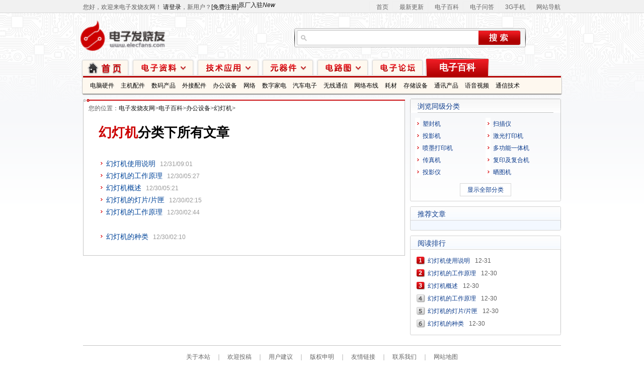

--- FILE ---
content_type: text/html
request_url: https://www.elecfans.com/baike/bangongshebei/huandengji/
body_size: 4564
content:
<!DOCTYPE html PUBLIC "-//W3C//DTD XHTML 1.0 Transitional//EN" "http://www.w3.org/TR/xhtml1/DTD/xhtml1-transitional.dtd">
<html xmlns="http://www.w3.org/1999/xhtml">
<head>
    <meta http-equiv="Content-Type" content="text/html; charset=utf-8" />
    <title>幻灯机_-电子发烧友网</title>
    <meta name="keywords" content="" />
    <meta name="description" content="">
    <meta http-equiv="mobile-agent"
          content="format=xhtml; url=https://m.elecfans.com/list/537/page/1.html"/>
    <meta http-equiv="mobile-agent"
          content="format=html5; url=https://m.elecfans.com/list/537/page/1.html"/>
    <link type="image/x-icon" href="//www.elecfans.com/favicon.ico" rel="icon"/><link type="image/x-icon" href="//www.elecfans.com/favicon.ico" rel="shortcut icon"/><link type="image/x-icon" href="//www.elecfans.com/favicon.ico" rel="bookmark"/>
    <link type="text/css" href="//www.elecfans.com/style_326/base.css" rel="stylesheet" />
    <link type="text/css" href="//www.elecfans.com/style_326/detail.css" rel="stylesheet" />
    <script type="text/javascript" src="/js/myajax.min.js"></script>
<script src="https://skin.elecfans.com/js/elecfans/mobileAdapt.js"></script></head>
<body>
<div id="topWrap">
      <div class="w950 bc clearfix">
                   <div id="topLogin" class="fl">
    <p id="topLogout">您好，欢迎来<strong>电子发烧友</strong>网！ <a href="//www.elecfans.com/member/login.php" class="login" rel="nofollow">请登录</a>，新用户？<a href="//www.elecfans.com/member/index_do.php?fmdo=user&dopost=regnew" class="register" rel="nofollow">[免费注册]</a>
    </p>
        <script>CheckLogin();</script>
</div>
<ul id="topNav" class="fr">
                 <li id="goHome"><a href="//www.elecfans.com/">首页</a></li>
                 <li class="bg-header"><a href="//www.elecfans.com/article/special/">最新更新</a></li>
                 <li class="bg-header"><a href="//www.elecfans.com/baike/">电子百科</a></li>
    <li class="bg-header"><a href="https://bbs.elecfans.com/ask.html">电子问答</a></li>
                 <li class="bg-header"><a href="//www.elecfans.com/3g/">3G手机</a></li>
                 <li class="drop-hd org" id="icSearchWrap"></li>
                 <li class="drop-hd"><a href="//www.elecfans.com/sitemap.html" class="drop-hd-a" id="topSitemap-a">网站导航</a>
                           <div class="drop-bd" id="topSitemap">
                           </div>
                 </li>
</ul>
      </div>
</div><!--} end topWrap -->
<!--  #page begin  {-->
<div id="page" class="baikePage otherPage listPage w960 bc clearfix">
      <!-- header begin {-->
      <div id="header" class="clearfix">
                   <div id="logo" class="fl"><a href="//www.elecfans.com/" title="网站首页" class="new-site-logo"><img src="/style_2011/images/logo.png" alt="电子电路图,电子发烧友网" width="250" height="90" /></a></div> 
                   <div id="search" class="fl pr yahei">
	<form  name="formsearch"  method="get" id="searchForm" action="/plus/search.php">
			 <fieldset>
						   <legend>电子搜索</legend>
						   <ul id="searchOption">
								  <li class="cur">有关电子</li>
								  <li>资料下载</li>
								  <li>技术文章</li>
								  <li>电路图</li>
								  <li>数据手册</li> 
						   </ul>
						   <input type="hidden" name="kwtype" value="0" />
						   <input type="hidden" name="searchtype" value="title" />
						   <input type="hidden" name="typeid" id="typeid" value="1" />
						   <input type="text" name="q" id="searchBox" class="input-bg pa" />
						   <button  type="submit" id="searchBtn" class="btn-submit pa text-hide">搜索</button>
			 </fieldset>
	</form>
</div>
                   ﻿<div id="nav" class="w960 pr fl"> <dl id="navHome">
                         <dt><a class="nav-a" href="//www.elecfans.com/">首页</a></dt>
                         <dd class="navTip">电子电路图,电子技术资料网站首页</dd>
                 </dl>
                 <dl id="navData" class="navDrop">
                         <dt><a class="nav-a" href="//www.elecfans.com/soft/">电子资料<span>下载</span></a></dt>
                         <dd class="navTip"><strong>电子资料下载频道</strong> -- 为电子工程师提供激发创新灵感的新方案、新的参考设计、新的设计构想等可下载的电子资料！</dd>
                 </dl>
                 <dl id="navTech" class="navDrop">
                         <dt><a class="nav-a" href="//www.elecfans.com/article/"><span>电子</span>技术应用</a></dt>
                         <dd class="navTip"><strong>电子技术应用频道</strong> -- 为电子工程师提供电子产品设计所需的技术分析、设计技巧、设计工具、测试工具等技术文章！</dd>
                 </dl> 
                 <dl id="navYqj" class="navDrop">    
                         <dt><a class="nav-a small" href="//www.elecfans.com/yuanqijian/"><span>电子</span>元器件</a></dt>
                         <dd class="navTip"><strong>专业的电子元器件平台</strong> -- 及时发布大量最新IC、分立器件、模组等电子元器件产品信息！</dd>
                 </dl> 
                 <dl id="navCir" class="navDrop">
                         <dt><a class="nav-a small" href="//www.elecfans.com/article/88/131/"><span>电子</span>电路图</a></dt>
                         <dd class="navTip"><strong>电路图频道</strong> -- 提供电子电路图,原理图,汽车电路图,手机电路图,功放电路图,电源电路图等电路图纸</dd>
                 </dl>
                 <dl id="navForum">
                         <dt><a class="nav-a" href="https://bbs.elecfans.com"><span>电子</span>技术论坛</a></dt>
                         <dd class="navTip"><strong>构建电子工程师交流的平台</strong> -- 在交流中进一步学习设计技巧、规划技术人生、提升自我价值！</dd>
                 </dl>
                 <dl id="navBaike" class="navCur">
                         <dt><a class="nav-a" href="//www.elecfans.com/baike/">电子百科</a></dt>
                         <dd class="navTip"><strong>电子百科频道</strong> -- 全民同参与，一起动手添词条。以我们自己的名义撰写电子行业最强的开放式百科全书！</dd>
                         <dd class="showSubNav pa">
                                       <a href="//www.elecfans.com/baike/computer/">电脑硬件</a>
                                       <a href="//www.elecfans.com/baike/zhujipeijian/">主机配件</a>
                                       <a href="//www.elecfans.com/baike/shumachanping/">数码产品</a>
                                       <a href="//www.elecfans.com/baike/waijiepeijian/">外接配件</a>
                                       <a href="//www.elecfans.com/baike/bangongshebei/">办公设备</a>
                                       <a href="//www.elecfans.com/baike/wangluo/">网络</a>
                                       <a href="//www.elecfans.com/baike/shuzhi/">数字家电</a>
                                       <a href="//www.elecfans.com/baike/qichedianzi/">汽车电子</a>
                                       <a href="//www.elecfans.com/baike/wuxian/">无线通信</a>
                                       <a href="//www.elecfans.com/baike/buxian/">网络布线</a>
                                       <a href="//www.elecfans.com/baike/haocai/">耗材</a>
                                       <a href="//www.elecfans.com/baike/cunchushebei/">存储设备</a>
                                       <a href="//www.elecfans.com/baike/tongxunchanpin/">通讯产品</a>
                                       <a href="//www.elecfans.com/baike/yuyinshipin/">语音视频</a>
                                       <a href="//www.elecfans.com/baike/tongxingjishu/">通信技术</a>
                        </dd>
                        <dd class='showSubNav-bg h5 ov pa'></dd>
               </dl> 
</div>
                   
                   
      </div><!--} end header -->
      <div id="mainContent" class="box"><!-- ***mainContent*** begin{--> 
                          <div class="elecTop-mainBox h10 ov"></div>
                          <div class="lp-listBox bor t0 c4">
                                      <div id="crumbs" class="ml10">您的位置：<a href='https://www.elecfans.com/'>电子发烧友网</a>><a href='/baike/'>电子百科</a>><a href='/baike/bangongshebei/'>办公设备</a>><a href='/baike/bangongshebei/huandengji/'>幻灯机</a>></div> 
                                      <h1 class="black f26 fb ml30 mt20"><span class="red">幻灯机</span>分类下所有文章</h1>
                                      <div class="pagn tc mt20 mb10">
                                          
                                      </div>
                                      <ul class="listBox textList redTrig link-blueList f14 ml30 pt10 mr10 clearfix"> 
                                                  <li><a href="https://www.elecfans.com/baike/bangongshebei/huandengji/20091231152912.html">幻灯机使用说明</a> <span class="grey9 ml5">12/31/09:01</span></li><li><a href="https://www.elecfans.com/baike/bangongshebei/huandengji/20091230152402.html">幻灯机的工作原理</a> <span class="grey9 ml5">12/30/05:27</span></li><li><a href="https://www.elecfans.com/baike/bangongshebei/huandengji/20091230152400.html">幻灯机概述</a> <span class="grey9 ml5">12/30/05:21</span></li><li><a href="https://www.elecfans.com/baike/bangongshebei/huandengji/20091230152294.html">幻灯机的灯片/片匣</a> <span class="grey9 ml5">12/30/02:15</span></li><li><a href="https://www.elecfans.com/baike/bangongshebei/huandengji/20091230152274.html">幻灯机的工作原理</a> <span class="grey9 ml5">12/30/02:44</span></li><li><a href="https://www.elecfans.com/baike/bangongshebei/huandengji/20091230152273.html">幻灯机的种类</a> <span class="grey9 ml5">12/30/02:10</span></li>   
                                      </ul>
                                      <div class="pagn tc mb20 pt5">
                                          
                                      </div>
                         </div>
      </div>
      <div id="sidebar" class="box mt2">
                         <div class="sideBox">
                                    <div class="sideBox-hd s2"><h2 class="sideTitle">浏览同级分类</h2></div>
                                    <div class="sideBox-bd" id="sideCategory">
                                                <ul class="textList redTrig clearfix">
                                                        
                                                              <li><a href='/baike/bangongshebei/shuofengji/'>塑封机</a></li>
                                                        
                                                              <li><a href='/baike/bangongshebei/saomiaoyi/'>扫描仪</a></li>
                                                        
                                                              <li><a href='/baike/bangongshebei/touyingji/'>投影机</a></li>
                                                        
                                                              <li><a href='/baike/bangongshebei/jiguangdayinji/'>激光打印机</a></li>
                                                        
                                                              <li><a href='/baike/bangongshebei/penmo/'>喷墨打印机</a></li>
                                                        
                                                              <li><a href='/baike/bangongshebei/duogongnengyitiji/'>多功能一体机</a></li>
                                                        
                                                              <li><a href='/baike/bangongshebei/chuanzhenji/'>传真机</a></li>
                                                        
                                                              <li><a href='/baike/bangongshebei/fuheji/'>复印及复合机</a></li>
                                                        
                                                              <li><a href='/baike/bangongshebei/touyingyi/'>投影仪</a></li>
                                                        
                                                              <li><a href='/baike/bangongshebei/zhanshitai/'>展示台</a></li>
                                                        
                                                              <li><a href='/baike/bangongshebei/dianzibaiban/'>电子白板</a></li>
                                                        
                                                              <li><a href='/baike/bangongshebei/shuxiebaiban/'>书写白板</a></li>
                                                        
                                                              <li><a href='/baike/bangongshebei/gongnengfuwuqi/'>功能服务器</a></li>
                                                        
                                                              <li><a href='/baike/bangongshebei/tiaoma/'>条码及读卡设备</a></li>
                                                        
                                                              <li><a href='/baike/bangongshebei/guangpang/'>光盘拷贝机</a></li>
                                                        
                                                              <li><a href='/baike/bangongshebei/cipang/'>磁盘拷贝机</a></li>
                                                        
                                                              <li><a href='/baike/bangongshebei/dianhuahuiyi/'>电话会议</a></li>
                                                        
                                                              <li><a href='/baike/bangongshebei/shipinghuiyi/'>视频会议</a></li>
                                                        
                                                              <li><a href='/baike/bangongshebei/suizhiji/'>碎纸机</a></li>
                                                        
                                                              <li><a href='/baike/bangongshebei/zhuangdingji/'>装订机</a></li>
                                                        
                                                              <li><a href='/baike/bangongshebei/tiaomadayinji/'>条码打印机</a></li>
                                                        
                                                              <li><a href='/baike/bangongshebei/zhengshidayinji/'>针式打印机</a></li>
                                                        
                                                              <li><a href='/baike/bangongshebei/piaoju/'>票据打印机</a></li>
                                                        
                                                              <li><a href='/baike/bangongshebei/yingwen/'>英文打字机</a></li>
                                                        <li><span class='fb redF00'>幻灯机</span> </li>
                                                              <li><a href='/baike/bangongshebei/kaoqing/'>考勤门禁收费</a></li>
                                                        
                                                              <li><a href='/baike/bangongshebei/dafudayinji/'>大幅打印机</a></li>
                                                        
                                                              <li><a href='/baike/bangongshebei/dafusaomiaoyi/'>大幅扫描仪</a></li>
                                                        
                                                              <li><a href='/baike/bangongshebei/yitihua/'>一体化速印机</a></li>
                                                        
                                                              <li><a href='/baike/bangongshebei/dayinjipeijian/'>打印机配件</a></li>
                                                        
                                                              <li><a href='/baike/bangongshebei/shipindayinji/'>视频打印机</a></li>
                                                        
                                                              <li><a href='/baike/bangongshebei/xiaohuiji/'>光盘销毁机</a></li>
                                                        
                                                              <li><a href='/baike/bangongshebei/dianchaoji/'>点钞机</a></li>
                                                        
                                                              <li><a href='/baike/bangongshebei/paiduiji/'>排队机</a></li>
                                                        
                                                              <li><a href='/baike/bangongshebei/kongqi/'>空气净化器</a></li>
                                                        
                                                              <li><a href='/baike/bangongshebei/saituji/'>晒图机</a></li>
                                                         
                                                </ul>
                                                <a href="//www.elecfans.com/article/" id="showAllCategory">显示全部分类</a>
                                    </div>
                                    <div class="sideBox-ft"></div>
                         </div>
                          <div class="sideBox">
                                    <div class="sideBox-hd"><h2 class="sideTitle"><strong class="none">电子百科</strong>推荐文章</h2></div>
                                    <div class="sideBox-bd bgF3">
                                                <ol class="textList redDot hasTime">
                                                                                                  
                                                </ol>
                                    </div>
                                    <div class="sideBox-ft bgF3"></div>
                         </div>
                         <div class="sideBox" id="readRank">
                                    <div class="sideBox-hd"><h2 class="sideTitle"><strong class="none">电子百科</strong>阅读排行</h2></div>
                                    <div class="sideBox-bd">
                                                <ol class="textList hasTime rankList">
                                                <li><a href="https://www.elecfans.com/baike/bangongshebei/huandengji/20091231152912.html">幻灯机使用说明</a> <span>12-31</span></li>
<li><a href="https://www.elecfans.com/baike/bangongshebei/huandengji/20091230152274.html">幻灯机的工作原理</a> <span>12-30</span></li>
<li><a href="https://www.elecfans.com/baike/bangongshebei/huandengji/20091230152400.html">幻灯机概述</a> <span>12-30</span></li>
<li><a href="https://www.elecfans.com/baike/bangongshebei/huandengji/20091230152402.html">幻灯机的工作原理</a> <span>12-30</span></li>
<li><a href="https://www.elecfans.com/baike/bangongshebei/huandengji/20091230152294.html">幻灯机的灯片/片匣</a> <span>12-30</span></li>
<li><a href="https://www.elecfans.com/baike/bangongshebei/huandengji/20091230152273.html">幻灯机的种类</a> <span>12-30</span></li>
                                                  
                                                </ol>
                                    </div>
                                    <div class="sideBox-ft"></div>
                         </div>
       </div>
       ﻿<div id="footer" class="box w950 tc mt10 link-grey6">
    <div id="foot-link">
        <a href="//www.elecfans.com/about/" rel="nofollow">关于本站</a> ｜
        <a href="//www.elecfans.com/about/contribute.html" rel="nofollow">欢迎投稿</a> ｜
        <a href="//www.elecfans.com/about/feedback.html" rel="nofollow">用户建议</a> ｜
        <a href="//www.elecfans.com/about/copyright.html" rel="nofollow">版权申明</a> ｜
        <a href="//www.elecfans.com/about/friendlink.html" rel="nofollow">友情链接</a> ｜
        <a href="//www.elecfans.com/about/contact.html" rel="nofollow">联系我们</a> ｜
        <a href="//www.elecfans.com/sitemap.html">网站地图</a>
    </div>
    <p>Copyright &copy; 2006-2013 <strong class="domain">elecfans.com</strong>.All Rights Reserved</p>

    <p><a href="//www.elecfans.com">电子发烧友</a> （ <strong><a href="//www.elecfans.com">电路图</a></strong> ） <a
            href="https://www.miibeian.gov.cn/" target="_blank" rel="nofollow">湘ICP备2023018690号</a></p>
</div>          
</div><!--} #page end -->
<script type="text/javascript" src="/js/jquery-1.4.4.min.js"></script>
<script type="text/javascript" src="/js/common326.js"></script>
<script type="text/javascript" src="https://skin.elecfans.com/js/elecfans/middle_ad.js" defer></script>
<script type="text/javascript">
         var $scy = $("#sideCategory li:gt(8):not(:last)");
		 $scy.hide();
		 var $btnSA = $("#showAllCategory");
		 $btnSA.click(function(){
			 if($scy.is(":visible")){
				   $scy.hide();
				   $btnSA.html("显示全部分类");
				   $btnSA.css("color","#005ba0");
			 }else{
				   $scy.show();
				   $btnSA.html("隐藏部分分类");
				   $btnSA.css("color","#c4c4c4");
			 }
			 return false;
		 });
		 if($("#sideCategory li").length < 10){
			   $btnSA.hide();
		 }
		 $(".listBox li:nth-child(5n)").css("margin-bottom","25px");
</script>
</body>
</html>


--- FILE ---
content_type: text/css
request_url: https://www.elecfans.com/style_326/base.css
body_size: 5964
content:
@charset "utf-8";
/* Reset */
body,div,dl,dt,dd,ul,ol,li,h1,h2,h3,h4,h5,h6,form,fieldset,input,textarea,p,blockquote,th,td{margin:0;padding:0;}
body,button,input,select,textarea{color:#5f5f5f;font:12px/1.5 \5b8b\4f53,arial;}
fieldset,img{border:0;}
h1,h2,h3,h4,h5,h6{font-size:100%;font-weight:normal;}
em,strong{font-style:normal;font-weight:normal;}
ol,ul{list-style:none;}
:focus{outline:0;}
legend{display:none;}  

/* base --------------------------------------------------------------------------------------------------*/
/* postion */
.bc{margin-left:auto;margin-right:auto;}
.fl{float:left;display:inline;}
.fr{float:right;display:inline;}
.tc{text-align:center;}
.tr{text-align:right;}
.tl{text-align:left;}
.vm{vertical-align:middle;}
.ov{overflow:hidden;}
.pr{position:relative;}
.pa{position:absolute;}
.ps{position:static;}
.zoom{*zoom:1;}
.none{display:none;}
.block{display:block;}
.i-block{display:inline-block;}
.fl-li li,
.fl-a a{float:left;display:inline;}

/*文字排版*/
.yahei{font-family:"微软雅黑","宋体",Arial;}
.arial{font-family:Arial,sans-serif;}
.simsun{font-family:"宋体",Arial;}
.f12{font-size:12px;}
.f14{font-size:14px;}
.f16{font-size:16px;}
.f18{font-size:18px;}
.f26{font-size:26px;}
.fb{font-weight:bold;}
.fn{font-weight:normal;}
.t2{text-indent:2em;}
.t5{text-indent:5px;}
.t10{text-indent:10px;}
.t15{text-indent:15px;}
.lh150{line-height:150%;}
.lh180{line-height:180%;}
.lh200{line-height:200%;}
.text-hide{text-indent:-9999px;}
.text-shadow{ text-shadow:#999 1px 2px 2px;}

/* color */
a{color:#111;text-decoration:none;}
.red,.a-red a{color:#c00;}
.blue,.a-blue a{color:#005ba0;}
.green,.a-green a{color:#12a000;}
.org,.a-org a{color:#f60;}
.black,.a-black a{color:#000;}
.grey,.a-grey a{color:#666;}
.grey9,.a-grey9 a{color:#999;}
a:hover{color:#c00;text-decoration:underline;}
a:active{outline:none;}
/* font */
.fb{font-weight:bold;}
.f14{font-size:14px;}
.f18{font-size:18px;}
.f26{font-size:26px;}
.lh180{line-height:1.8;}
.lh200{line-height:2.0;}
.yahei{font-family:\5fae\8f6f\96c5\9ed1,\5b8b\4f53;}
.arial{font-family:arial;}

/* margin */
.mt5 {margin-top:5px;}
.mt10{margin-top:10px;}
.mt15{margin-top:15px;}
.mt20{margin-top:20px;}
.mt30{margin-top:30px;}
.mb5 {margin-bottom:5px;}
.mb10{margin-bottom:10px;}
.mb15{margin-bottom:15px;}
.mb20{margin-bottom:20px;}
.mb30{margin-bottom:30px;}
.ml5 {margin-left:5px;}
.ml10{margin-left:10px;}
.ml15{margin-left:15px;}
.ml20{margin-left:20px;}
.ml30{margin-left:30px;}
.mr5 {margin-right:5px;}
.mr10{margin-right:10px;}
.mr15{margin-right:15px;}
.mr20{margin-right:20px;}
.mr30{margin-right:30px;}

/* padding */
.pt5 {padding-top:5px;}
.pt10{padding-top:10px;}
.pt15{padding-top:15px;}
.pt20{padding-top:20px;}
.pt30{padding-top:30px;}
.pb5 {padding-bottom:5px;}
.pb10{padding-bottom:10px;}
.pb15{padding-bottom:15px;}
.pb20{padding-bottom:20px;}
.pb30{padding-bottom:30px;}
.pl5 {padding-left:5px;}
.pl10{padding-left:10px;}
.pl15{padding-left:15px;}
.pl20{padding-left:20px;}
.pl30{padding-left:30px;}
.pr5 {padding-right:5px;}
.pr10{padding-right:10px;}
.pr15{padding-right:15px;}
.pr20{padding-right:20px;}
.pr30{padding-right:30px;}

/* clear float */
.group:before,.clearfix:before,
.group:after,.clearfix:after{content:".";display:block;height:0;visibility:hidden;font-size:0;}
.group:after,.clearfix:after{clear:both;}
.group,.clearfix{*zoom:1;}/* IE < 8 */

/***** 盒模型 *****/
.box{float:left;display:inline;margin-left:5px;margin-right:5px;}
.box-hd{height:28px;line-height:28px;}/*默认高度28*/
.box-hd.h30{height:30px;line-height:30px;}
.box-ft{height:5px;overflow:hidden;}
.w150{width:150px;}
.w190{width:190px;}
.w230{width:230px;} 
.w270{width:270px;}
.w310{width:310px;} 
.w350{width:350px;} 
.w390{width:390px;}
.w630{width:630px;}
.w950{width:950px;}
.w960{width:960px;}
.w210{width:210px;}
.w290{width:290px;}
.w370{width:370px;}
.w145{width:145px;}
.w105{width:105px;}
.h5{height:5px;}
.h10{height:10px;}

/*背景颜色*/
.bgF1{background:#f1f1f1;}
.bgF3{background:#f3f8ff;}
.bgF6{background:#f6f6f6;}
.bgF9{background:#f9f9f9;}
.bgFa{background:#fafafa;}
.bgFb{background:#fbfbfb;}
.bgRed{background:#c90c10;}
.bgW{background:#fff;}

/*边框 默认色彩d8*/
.bor{border:1px solid #d8d8d8;}
.bor.t{border-width:1px 0 0 0;}.bor.t0{border-top:0;}
.bor.b{border-width:0 0 1px 0;}.bor.b0{border-bottom:0;}
.bor.lr{border-width:0 1px;}
/*边框类型*/
.bor.das{border-style:dashed;}
.bor.dot{border-style:dotted;}
/*边框色彩*/
.bor.d3{border-color:#d3d3d3;}
.bor.c4{border-color:#c4c4c4;}
.bor.c00{border-color:#c90c10;}

/***** 色彩 *****/
/*红*/
.red,.link-red a:link,.link-red a:visited{color:#c00;}
.redF00,.link-redF00 a:link,.link-redF00 a:visited{color:#f00;}
/*蓝*/
.blue,.link-blue a:link,.link-blue a:visited{color:#005ba0;}
.blueLight,.link-blueLight a:link,.link-blueLight a:visited{color:#057bd2;}
.link-blueList a:link,.link-blueList a:visited{color:#049;}.link-blueList a:hover{color:#BC2D09}
/*黑白灰*/
.white,.link-white a:link,.link-white a:visited{color:#f1f1f1;}.link-white a:hover{color:#f1f1f1;}
.black,.link-black a:link,.link-black a:visited{color:#000;}.link-black a:hover{color:#bd0a01;}
.grey6,.link-grey6 a:link,.link-grey6 a:visited{color:#666;}
.grey9{color:#999;}
.grey3{color:#3e3e3e;}
/*橙色*/
.f90{color:#f90;}
/*:hover*/
.org,.org a:link,.org a:visited,
.link-grey6 a:hover,.link-blueLight a:hover,.org a:hover{color:#f60;}


body{background:#fff url(/skin-sz/home/images/h-body.png) repeat-x 0 25px;}
/* #top ----------------------------------------------------------------------*/
#topWrap{height:24px;padding-top:1px;background-color:#f1f1f1;border-bottom:1px solid #d8d8d8;}
#topWrap .w950{width:950px;margin:0 auto;}
#topLogin,
.login-info{height:22px;padding-top:2px;overflow:hidden;line-height:22px;}
.login li{display:inline;float:left;}
#userFace{float:left;width:16px;height:16px;margin:2px 5px 0 0;border:1px solid #d8d8d8;}
.mail-icon{float:left;margin-top:3px;margin-left:5px;}
.mail-num{color:#c00;}
.my-center, .my-stow, .sign-out{padding:0 10px 0 11px;background:url(https://skin.elecfans.com/images/nav.png) no-repeat -159px -213px;}
/* topNav ---------------------------------------------*/
#topNav{float:right;margin-top:2px;}
#topNav li{float:left;display:inline;height:20px;margin:0 0 0 7px;}
#topNav a{display:inline-block;height:18px;padding:0 0 0 13px;overflow:hidden; border:1px solid #eee; color:#666;line-height:20px;_line-height:22px; }
#topNav #goHome{background:none;}
#topNav a:hover{color:#f60;}
#topNav #icSearchWrap{display:none;}

/* #page ----------------------------------------------------------------------*/
#page{width:960px;margin:0 auto;}
#header{position:relative;z-index:10;width:960px;margin:0 auto;}
#logo{margin:0 175px 0 0;width:250px; height:90px;overflow:hidden;position: relative;}
.new-site-logo{display: block;position: absolute;top: 50%;transform: translateY(-50%);}
.new-site-logo img {width: auto; height: 60px;}
/* search */ 
#search{position:relative;width:450px;height:28px;padding:5px;margin-top:30px;background:url(/skin-sz/home/images/search.png) no-repeat;}
#searchBox{width:335px;height:28px;padding:0 0 0 25px;border:0;background:none;line-height:28px;}
#searchBtn{
		position:absolute;top:4px;right:10px;width:85px;height:30px;
		border:0;text-indent:-9999em;cursor:pointer;background:none;
}
#searchBtn:hover{background:url(/skin-sz/home/images/search.png) no-repeat -475px -4px;}
.advancedSearch{position:absolute;top:0;right:-60px;}
/*隐藏*/
#searchOption{display:none;}
.searchHot{display:none;}


/* 导航 （新） ---------------------------------------------
#nav{
	position:relative;z-index:11;width:946px;height:33px;padding:0 2px;*zoom:1;
	background:#c00 url(https://skin.elecfans.com/images/nav.png) repeat-x;font-family:\5fae\8f6f\96c5\9ed1,\5b8b\4f53;
}
#nav dl{float:left;background:url(https://skin.elecfans.com/images/nav.png) no-repeat right -70px;}
.nav-a{
	z-index:13;position:relative;float:left;height:24px;padding:6px 15px 3px;
	color:#fff;font-size:14px;font-weight:bold;line-height:24px;text-align:center;
}
.nav-a:hover{color:#fff066;}

.navTip{display:none;}

#header{margin-bottom:62px;}
.d-subNav,.n-subNav,.showSubNav{
		position:absolute;left:0;bottom:-54px;_bottom:-55px;width:940px;height:48px;padding:5px 0 0 8px;
		border:1px solid #bfbfbf;border:1px solid #d8d8d8\9;border-top:0;box-shadow: 0 0 3px #999; 
		background:#fff url(https://skin.elecfans.com/images/nav.png) repeat-x left bottom;font-family:\5b8b\4f53;
}
#nav dd a{
		float:left;width:65px;height:21px;padding:0 0 0 7px;overflow:hidden;color:#666;line-height:21px;_line-height:22px;
}
#nav dd a:hover{color:#f60;}
.d-subNav .big{width:75px;}
.d-subNav .small{width:60px;text-align:center;}
.showSubNav-bg{display:none;}

#nav-slide{display:none;z-index:12;position:absolute;top:0;left:0;height:33px;background:#c00 url(https://skin.elecfans.com/images/nav.png) no-repeat center -35px;}

.nav-cir{display:none;z-index:13;position:absolute;left:5px;bottom:0;_bottom:-2px;height:15px;}
.nav-cir-line{z-index:13; position:absolute;left:0; bottom:3px;width:100%;height:1px; overflow:hidden; background:#d94040;}
.nav-cir-left{z-index:14; position:absolute;left:0; bottom:3px;width:7px;height:8px;overflow:hidden;background:url(https://skin.elecfans.com/images/nav.png) no-repeat -2px -105px;}
.nav-cir-right{z-index:14; position:absolute;right:0;bottom:1px;height:5px;width:5px;overflow:hidden;background:url(https://skin.elecfans.com/images/nav.png) no-repeat -22px -110px;}

.yqjPage #nav dd a{width:50px;}
.dataPage #nav dd.showSubNav a{width:60px;}
*/

/* nav */
#nav{z-index:1;height:42px;background:url(/style_326/images/bg-header.png) no-repeat;}
#nav dl{float:left;}
#nav .navDrop,#navForum{position:relative;z-index:3;}
.nav-a span{display:none;}
/*.nav-a:link,.nav-a:visited{color:#005ba0;}.nav-a:hover{color:#c90c10;}*/
.nav-a{float:left;width:120px;height:32px;padding:3px 3px 0;overflow:hidden;font-size:18px;font-weight:bold;line-height:30px;_line-height:32px;margin-right:3px;text-align:center;text-indent:-9999px;}
.nav-a.small,#navForum .nav-a{width:100px;}
/*下拉*/
.navDrop .nav-a:hover,
.navDrop.cur .nav-a{background:url(/style_326/images/bg-header.png) -355px -45px;text-indent:-15px;line-height:34px;color:#c90c10!important;}
.navDrop .nav-a.small:hover,.navDrop.cur .nav-a.small{background-position:-490px -45px;}
/*子导航*/
.subNav-box{z-index:5;display:none;position:absolute;width:375px;padding-bottom:23px;left:0;top:33px;background:url(/style_326/images/bg-dropMenu.png) no-repeat left bottom;}
.subNav-hd{background:url(/style_326/images/bg-dropMenu.png) no-repeat;}#navYqj .subNav-hd,#navCir .subNav-hd{background-position:0 -6px;}
.subNav{padding:0 20px 0 25px;}
.subNav a{float:left;width:110px;height:24px;line-height:24px;_line-height:26px;overflow:hidden;text-indent:10px;}.subNav .fb{color:#005ba0; margin-top:10px;}
.subNav a:hover{background:#4497E2;color:#fff; text-decoration:none;}
.nav-loading{height:25px; width:25px; margin:45px auto 40px;}
/*首页*/
#navHome .nav-a{width:92px;}
#navHome .nav-a:hover,
#navHome.navhomeCur .nav-a:hover,
#navHome.navhomeCur .nav-a{background:url(/style_326/images/bg-header.png) 0 -45px;}
/*当前*/
/*.navCur .nav-a span{display:inline;}*/
#nav .navCur .nav-a{background:url(/style_326/images/bg-header.png) -105px -45px;color:#fff;text-indent:0;}
#nav .navCur .nav-a.small{background-position:-240px -45px;}
/*频道提示*/
.navTip{display:none;position:absolute;width:350px;height:65px;top:-67px;left:0;padding:6px 15px 4px;line-height:21px;z-index:5;}
.navTip strong{color:#057bd2;}
#navData .navTip,#navTech .navTip{color:#5f5f5f;}
#showNavTip{z-index:1;background:url(/style_326/images/bg-header.png) no-repeat -100px -185px;position:absolute;width:380px;height:65px;top:-67px;left:260px;}
/*直接显示分类*/
.showSubNav{z-index:2;line-height:21px;width:942px;left:3px;top:38px;padding:6px 0 5px 10px; background:#fef8ef;border:1px solid #c4c4c4;border-top:0;border-bottom:0;}
.showSubNav a{margin:0 5px;color:#000;white-space:nowrap;}
.showSubNav-bg{background:url(/style_326/images/bg-header.png) -3px -275px;width:954px;top:90px;left:3px;}/*底部背景*/
/*buding*/
.techPage .showSubNav {padding:6px 0 5px 12px; width:940px;}
.techPage .showSubNav a{float:left;width:85px;font-weight:normal; margin:0;height:21px; text-indent:10px;_line-height:23px; overflow:hidden;}
.techPage .showSubNav a:hover{background:#c00;text-decoration:none;color:#fff;}
.dataPage .showSubNav a{margin:0 7px;}

/*技术应用新导航*/
.n-subNav{padding:6px 12px 5px 20px;_padding-right:2px;z-index:2;line-height:21px;width:920px;left:3px;top:38px;background:#fef8ef;border:1px solid #c4c4c4;border-top:0;border-bottom:0;}
.n-subNav a{float:left;width:85px;height:21px; text-indent:10px;_line-height:23px;overflow:hidden;}
.n-subNav a.big{width:105px;}
.n-subNav a.small{width:50px;}
.n-subNav a:hover{background:#c00;text-decoration:none; color:#fff;}
/*电子资料新导航*/
.d-subNav{padding:6px 2px 5px 10px;z-index:2;line-height:21px;width:940px;left:3px;top:38px;background:#fef8ef;border:1px solid #c4c4c4;border-top:0;border-bottom:0;}
.d-subNav a{float:left;width:70px;height:21px;text-indent:10px;_line-height:23px;overflow:hidden;}
.d-subNav a.big{width:85px;}
.d-subNav a.small{width:55px;}
.d-subNav a:hover{background:#c00;text-decoration:none; color:#fff;}
/*hack*/
/*#nav{_margin:0;}fuck ie6
.yqjPage #nav,
.dataPage #nav{margin-top:20px;}*/
/*header margin-bottom*/
#header{margin-bottom:60px;}
.homePage #header{margin-bottom:0;}
.baikePage #header,
.driverPage #header{margin-bottom:38px;}
.baikePage .showSubNav-bg,
.driverPage .showSubNav-bg{top:68px;}

/*广告*/
/*#headJf{width:950px;height:157px;margin:0 4px;}*/
#headJf{width:950px;height:95px;margin:0 5px;}

/*footer*/
#footer{border-top:1px solid #c4c4c4; padding-top:10px; line-height:24px;}
#foot-link{color:#999;}
#foot-link a{margin:0 8px;}


/* 按钮  -----------------------------------------------*/
.btn{
	display:inline-block;width:60px;height:30px;
	border:0;background:url(https://skin.elecfans.com/data-btn.png) no-repeat 0 -90px;
	color:#fff;font:14px/28px "微软雅黑","宋体";text-align:center;cursor:pointer;
}
.btn.grey-btn{color:#333;background-position:0 -31px;}
.btn:hover{color:#fff520;text-decoration:none;background-position:-65px -90px;}

/* 对话框样式 -----------------------------------------------*/
.dialog{width:100%;height:100%;overflow:hidden;background:#fff;}
/*hd*/
.dialog-hd {
    height:28px;overflow:hidden;
	border-bottom:1px solid #e9f3f7;background:#c00;
    color:#fff;font-size:14px;line-height:28px;font-weight:bold;text-indent:10px;
}
.dialog-hd span{font-size:12px;color:#eee;font-family:arial;}
.dialog-hd a{color:#eee;}
/*bd*/
.dialog-bd{ padding:10px;}
/*close*/
.close-dialog{
    position:absolute;top:8px;right:8px;width:28px;height:28px;
    color:#eee;font:bold 14px/28px arial;text-align:center;cursor:pointer;
	top:0;right:3px;
}
.close-dialog:hover{background:#fbfbfb;color:#2a78b4;background:none;color:#fff;}
/*对话框表单提交成功提示*/
.success-tip{padding:50px 30px 50px 130px;background:url(https://skin.elecfans.com/images/tip-ok.jpg) no-repeat 50px 35px;}
.tip-title{margin-left:-3px;color:#090;font-size:26px;font-weight:bold;}
.tip-content{color:#7a7a7a;}

/*登录窗口 -----------------------------------------------*/
/*loading*/
.btn-area{line-height:30px;}
.loading{display:none;float:left;position:relative;margin:7px 0 0 -25px;}
.loading img{display:block;width:16px;height:16px;}
.login-btn-area .btn-hasLoading-wrap{margin-left:51px;float:left;}
/*表单*/
.login-form{margin:20px 0 0 20px;font-family:"微软雅黑",Tahoma;}
.login-form-item{width:100%;height:60px;}
.login-form-wrap{height:34px;overflow:hidden;}
.login-label{float:left;width:45px;height:34px;padding-right:5px;color:#333;font-size:14px;line-height:34px;text-align:right;}
.login-input{float:left;width:220px;height:18px;padding:7px 5px;border:1px solid #ccc;border-radius:3px;font-family:arial;}
.login-input:focus{border-color:#4aabff;}
/*表单提示*/
.login-form-tip{display:none;padding-left:53px;_padding-top:2px;color:#999;}
.login-form-tip.tip-show{display:block;}


/***** 列表 *****/
/*文本列表*/
.textList li{overflow:hidden;height:24px;line-height:24px;}
.textList span{font-size:12px;}
.textList.lh21 li{height:21px;line-height:21px;}/*行高21*/
/*右侧跟有日期、下载次数等*/
.textList.hasTime a{float:left;margin-right:35px;padding-right:10px;}
.textList.hasTime span{margin-left:-35px;}
.textList.hasDown a{float:left;margin-right:45px;padding-right:10px;}
.textList.hasDown span{margin-left:-45px;padding-left:9px;}
/*右侧下载次数*/
.textList.hasDown span,.downTimes{padding-left:9px;background:url(/style_326/images/common/list-style.png) no-repeat -14px -69px;}
/*list-style*/
/*灰点*/
.textList.greyDot li,
.textList.redDot li,
.textList.redTrig li{padding-left:15px;background:url(/style_326/images/common/list-style.png) no-repeat -10px 0;}
/*红点*/
.textList.redDot li{ background-position:-10px -20px;}
.sideBox-bd.bgF3 .textList.redDot li{ background-position:-10px -94px;}
/*红三角*/
.textList.redTrig li{background-position:-10px -40px;}
/*dataIcon*/
.ico{float:left;width:16px;height:16px;margin:4px 4px 4px 0;background:url(/style_326/images/common/dataIcons.png) no-repeat -172px 0;}
.ico.exe{background-position:-206px 0;}
.ico.pdf{background-position:0 0;}
.ico.ppt{background-position:-139px 0;}
.ico.doc{background-position:-72px 0;}
/*排行列表*/
.rankList{background:url(/style_326/images/common/list-style.png) no-repeat 0 -131px;}
.rankList li{height:25px;line-height:25px;padding-left:25px;}
/*图文列表*/
.imgA{float:left;text-align:center; margin-top:10px;line-height:1.5;}.imgA:hover{text-decoration:none;}
.imgA img{display:block;padding:1px;margin:0 auto 3px;border:1px solid #d8d8d8;}
.imgA img.hover{border-color:#c00;}
.imgA span{display:block;height:21px; line-height:21px; overflow:hidden; text-align:center;}
/*title*/
.title28{height:28px;line-height:30px;overflow:hidden;}
.ln-title{height:28px;line-height:30px;overflow:hidden;font-size:14px;text-indent:10px;color:#1c2c58;background:#fafafa;border:1px solid #d8d8d8;}

/*2015-02-12 添加百度搜索*/
#search #bdcs-search-inline{width:450px;height:28px;}
#search #bdcs-search-form-input{position:absolute;width:335px;height:28px;padding:0 0 0 25px;border:0;background:none;line-height:28px;}
#search #bdcs-search-form-submit{position:absolute;top:0;right:5px;width:85px;height:30px;border:0;text-indent:-9999em;cursor:pointer;background:none;}
#search #bdcs-search-form-submit:hover{background:url(//www.elecfans.com/skin-sz/home/images/search.png) no-repeat -475px -5px;}

/*首页pcb弹窗视频广告 2015-07-20*/
.fix-btmad {position: fixed;z-index: 99;width: 320px;height: 240px;right: 0;bottom: -266px;}
#pcbad-href{position: absolute;display: block;width: 320px;height: 240px;left: 0;top: 0;z-index: 5;}
#close-pcbad {position: absolute;display: none;z-index: 10;width: 16px;height: 10px;top: 0;right: 0;line-height: 8px;background-color: #111;color: #eee;font-size: 12px;text-align: center;cursor: pointer;}
#index-btmad{background-color: #ccc;}
/*2015-07-20 tdk弹窗广告*/
#fix-tdkad{position: fixed;z-index: 100;width: 640px;height: 480px;top: 50%;left: 50%;margin:-240px 0 0 -320px;}
#tdk-close{position: absolute;display: block;width: 40px;top: 0;right: 0;font-family: "microsoft yahei";font-size: 14px;cursor: pointer;z-index: 1;}

/*提示登陆注册功能 */
#remainLogBox {
	display: none;
}

.remain-log {
	width: 800px;
	height: 400px;
	left: 50%;
	top: 50%;
	margin-left: -400px;
	margin-top: -200px;
	background-color: #fff;
	position: fixed;
	z-index: 9999;
	border-radius: 3px;
	overflow: hidden;
	box-shadow: 0 0 12px rgba(0, 0, 0, .5);
}

.LogBgPart {
	width: 356px;
	padding-left: 44px;
	height: 400px;
	background-image: url(https://skin.elecfans.com/images/remain_log_bg.jpg);
	color: #fff;
}

.LogBgPart h3 {
	font-size: 24px;
	padding-top: 168px;
}

.LogBgPart p {
	font-size: 16px;
}

.LogBgPart ul {
	padding-top: 32px;
}

.LogBgPart ul li {
	position: relative;
	padding-left: 14px;
	font-size: 14px;
	margin-bottom: 6px;
}

.LogBgPart ul li:before {
	position: absolute;
	content: "●";
	top: 0;
	left: 0;
}

.LogRightPart {
	width: 400px;
	position: relative;
}

#colseRemainLog {
	position: absolute;
	top: 15px;
	right: 15px;
	cursor: pointer;
}

#ssoScrollLog {
	margin-left: 45px;
}

#ssoScrollLog iframe {
	border: none;
}

/*提示登陆注册功能 *//*提示登陆注册功能 */
#remainLogBox {
	display: none;
}

.remain-log {
	width: 800px;
	height: 400px;
	left: 50%;
	top: 50%;
	margin-left: -400px;
	margin-top: -200px;
	background-color: #fff;
	position: fixed;
	z-index: 9999;
	border-radius: 3px;
	overflow: hidden;
	box-shadow: 0 0 12px rgba(0, 0, 0, .5);
}

.LogBgPart {
	width: 356px;
	padding-left: 44px;
	height: 400px;
	background-image: url(https://skin.elecfans.com/images/remain_log_bg.jpg);
	color: #fff;
}

.LogBgPart h3 {
	font-size: 24px;
	padding-top: 168px;
}

.LogBgPart p {
	font-size: 16px;
}

.LogBgPart ul {
	padding-top: 32px;
}

.LogBgPart ul li {
	position: relative;
	padding-left: 14px;
	font-size: 14px;
	margin-bottom: 6px;
}

.LogBgPart ul li:before {
	position: absolute;
	content: "●";
	top: 0;
	left: 0;
}

.LogRightPart {
	width: 400px;
	position: relative;
}

#colseRemainLog {
	position: absolute;
	top: 15px;
	right: 15px;
	cursor: pointer;
}

#ssoScrollLog {
	margin-left: 45px;
}

#ssoScrollLog iframe {
	border: none;
}

/*提示登陆注册功能 */

--- FILE ---
content_type: application/javascript
request_url: https://skin.elecfans.com/js/elecfans/middle_ad.js
body_size: 1886
content:
// 路障广告***************************************/
$(function () {
	// 显示路障广告
	var showTdkAd = function (ad_url) {
		var setStyle =
			'<style type="text/css">' +
			'/*2015-07-20 tdk弹窗广告*/' +
			'#fix-tdkad{position: fixed;z-index: 99999;width: 640px;height: 480px;top: 50%;left: 50%;margin:-240px 0 0 -320px;}' +
			'#tdk-close{ background: url(//www.elecfans.com/images2013/close.png) no-repeat 0 0; cursor: pointer; width: 24px; height: 24px; position: absolute; display: block; right: -12px; top: -12px; z-index: 101;}' +
			'#road-block-bg { background: #999; display: block; position: absolute; left: 0; top: 0; z-index: 99; opacity: 0.5; }' +
			'</style>'
			;
		$('body').append(setStyle + '<div id="fix-tdkad"><span id="tdk-close" title="点击关闭"></span></div><div id="road-block-bg"></div>');
		var iframe = document.createElement("iframe");
		iframe.src = ad_url;
		iframe.width = 640;
		iframe.height = 480;
		iframe.frameborder = "0";
		iframe.scrolling = "no";
		if (iframe.attachEvent) {
			iframe.attachEvent("onreadystatechange", function () {
				if (iframe.readyState === "complete" || iframe.readyState == "loaded") {
					sendGA('弹出次数', ad_url)
					iframe.detachEvent("onreadystatechange", arguments.callee);
					//这里是回调函数
				}
			});
		} else {
			iframe.addEventListener("load", function () {
				sendGA('弹出次数', ad_url)
				this.removeEventListener("load", arguments.call, false);
				//这里是回调函数
			}, false);
		}
		$('#fix-tdkad').append(iframe)
		$(document).on("click", "#tdk-close", function () {
			closeTdkAd();
			sendGA('手动关闭路障广告', ad_url)
		});

	}
	// 关闭路障广告
	var closeTdkAd = function () {
		if ($('#fix-tdkad').length) {
			$('#fix-tdkad').animate({
				"opacity": 0
			}, 500, function () {
				$('#fix-tdkad').remove();
				$('#road-block-bg').hide();
			});
		}

	}
	// cookie 设置函数
	$.extend({
		cookieHelper: function (name, value, options) {
			if (typeof value != 'undefined') { // name and value given, set cookie
				options = options || {};
				if (value === null) {
					value = '';
					options.expires = -1;
				}
				var expires = '';
				if (options.expires && (typeof options.expires == 'number' || options.expires.toUTCString)) {
					var date;
					if (typeof options.expires == 'number') {
						date = new Date();
						date.setTime(date.getTime() + (options.expires * 60 * 60 * 1000));
					} else {
						date = options.expires;
					}
					expires = '; expires=' + date.toUTCString(); // use expires attribute, max-age is not supported by IE
				}
				var path = options.path ? '; path=' + options.path : '';
				var domain = options.domain ? '; domain=' + options.domain : '';
				var secure = options.secure ? '; secure' : '';
				document.cookie = [name, '=', encodeURIComponent(value), expires, path, domain, secure].join('');
			} else { // only name given, get cookie
				var cookieValue = null;
				if (document.cookie && document.cookie != '') {
					var cookies = document.cookie.split(';');
					for (var i = 0; i < cookies.length; i++) {
						var cookie = jQuery.trim(cookies[i]);
						// Does this cookie string begin with the name we want?
						if (cookie.substring(0, name.length + 1) == (name + '=')) {
							cookieValue = decodeURIComponent(cookie.substring(name.length + 1));
							break;
						}
					}
				}
				return cookieValue;
			}
		}
	});

	if ($.cookieHelper("roadblockad") !== "yes") {
		$.ajax({
			type: 'GET',
			url: '/webapi/advertisement/roadblock',
			data: { site_name: 'www', typeid: 'zt',  source_id: 'roadblock' },
			dataType: 'json',
			success: function (response) {
				if (response.error_code === 0) {
					var data = response.data;
					$.cookieHelper("roadblockad", "yes", { expires: data['frequency'], path: "/" });
					showTdkAd(data['ad_url']);
					setTimeout(function () { closeTdkAd(); sendGA('自动关闭路障广告', data['ad_url']) }, 30000);
				}
			}
		});
	}
	function sendGA(content, adUrl) {
		//向谷歌发送数据
		if (typeof (ga) != "undefined") {
			ga('send', 'event', 'TDK_AD', 'click', '[TDK_AD]' + content + ':' + adUrl);
		}
		//向百度发送数据
		if (typeof (_hmt) != "undefined") {
			_hmt.push(['_trackEvent', 'TDK_AD', 'click', '[TDK_AD]' + content + ':' + adUrl]);
		}
	}
});


--- FILE ---
content_type: application/javascript
request_url: https://www.elecfans.com/js/common326.js
body_size: 23666
content:
$(function(){//document.ready
		$.ajaxSetup ({
			cache: false
		});

		$(document).on('click', 'a.login',function(){
			$.ssoDialogLogin();
				return false;
		});

		// 搜索 ------
		if ( $("#search").length > 0) {
				$("#searchForm").attr("action","/plus/search.php");
				$("#searchBtn").click(function(){
						var searchBox = $("#searchBox").val();
						var typeid  = $("#typeid").val();
						var keyword = searchBox.replace(/\//," ");
						var action  = "/search/0_title_"+typeid+"_"+keyword;
						if( !searchBox){
								$.blockUI({
										message:  '<p class="pt10 pb10 fb f26">请输入您要搜索的关键字</p>',
										css: {
												marginLeft:  '-190px',
												top:   '20%',
												width: '380px',
												textAlign:	'center',
												color : '#fff',
												background:"#c00",
												border : "3px solid #fff",
												borderRadius:"2px"
										},
										timeout: 1200
								});
								$("#searchBox").focus();
								return false;
						}
						////去掉搜索伪静态 by kevin 2012.12.25
						//location.href=action;
						//return false;
				});

				$("#searchBox").keydown(function(event) {
						if( event.keyCode == 13 ){
								$("#searchBtn").click();
								return false;
						}
				});

		}// 搜索结束-----

		//IE6背景图片缓存
		if( ie6 ){
				document.execCommand("BackgroundImageCache",false,true);
		};

		//修改注册按钮链接
		$("a.login").attr("href",loginUrl);
		$("#topLogout").find('.register').attr("href",regUrl);

		// 2015-02-12 添加百度搜索框
		var bdsearch = '<div id="bdcs"><div class="bdcs-container"><meta http-equiv="x-ua-compatible" content="IE=9"><div class="bdcs-main bdcs-clearfix" id="default-searchbox"><div class="bdcs-search bdcs-clearfix" id="bdcs-search-inline"><form action="https://s.elecfans.com/cse/search" method="get" target="_blank" class="bdcs-search-form" id="bdcs-search-form"><input type="hidden" name="s" value="6298135183618923127"><input type="hidden" name="entry" value="1"><input type="text" name="q" class="bdcs-search-form-input" id="bdcs-search-form-input" placeholder="" autocomplete="off"><input type="submit" class="bdcs-search-form-submit " id="bdcs-search-form-submit" value="搜索"></form></div><div class="bdcs-search-sug" id="bdcs-search-sug" style="top: 29px; width: 400px; display: none;"><ul class="bdcs-search-sug-list" id="bdcs-search-sug-list"></ul></div></div></div></div>';
	    $("#searchForm").parent().empty().html(bdsearch);
		setTimeout(function(){$("#bdcs-search-form-input").attr("placeholder","")},2000);

		//	2015-07-17 增加右下角弹窗广告
		// cookie 设置函数
		$.extend({
			cookieHelper: function(name, value, options) {
				if (typeof value != 'undefined') { // name and value given, set cookie
					options = options || {};
					if (value === null) {
						value = '';
						options.expires = -1;
					}
					var expires = '';
					if (options.expires && (typeof options.expires == 'number' || options.expires.toUTCString)) {
						var date;
						if (typeof options.expires == 'number') {
							date = new Date();
							date.setTime(date.getTime() + (options.expires * 24 * 60 * 60 * 1000));
						} else {
							date = options.expires;
						}
						expires = '; expires=' + date.toUTCString(); // use expires attribute, max-age is not supported by IE
					}
					var path = options.path ? '; path=' + options.path : '';
					var domain = options.domain ? '; domain=' + options.domain : '';
					var secure = options.secure ? '; secure' : '';
					document.cookie = [name, '=', encodeURIComponent(value), expires, path, domain, secure].join('');
				} else { // only name given, get cookie
					var cookieValue = null;
					if (document.cookie && document.cookie != '') {
						var cookies = document.cookie.split(';');
						for (var i = 0; i < cookies.length; i++) {
							var cookie = jQuery.trim(cookies[i]);
							// Does this cookie string begin with the name we want?
							if (cookie.substring(0, name.length + 1) == (name + '=')) {
								cookieValue = decodeURIComponent(cookie.substring(name.length + 1));
								break;
							}
						}
					}
					return cookieValue;
				}
			}
		});


});// End document.ready
//	2015-07-17 增加右下角弹窗广告 end
// 路障广告***************************************/
$(function(){
	// 显示路障广告
    var showTdkAd = function(ad_url) {
        var docHeight = $(document).height(),docWidth = $(document).width();
        var setStyle=
        '<style type="text/css">'+
        '/*2015-07-20 tdk弹窗广告*/'+
        '#fix-tdkad{position: fixed;z-index: 99999;width: 640px;height: 480px;top: 50%;left: 50%;margin:-240px 0 0 -320px;}'+
        '#tdk-close{ background: url(//www.elecfans.com/images2013/close.png) no-repeat 0 0; cursor: pointer; width: 24px; height: 24px; position: absolute; display: block; right: -12px; top: -12px; z-index: 101;}'+
        '#road-block-bg { background: #999; display: block; position: absolute; left: 0; top: 0; z-index: 99; opacity: 0.5; }'+
        '</style>'
        ;
        $('body').append(setStyle+'<div id="fix-tdkad"><iframe width="640" height="480" frameborder="0" src="'+ad_url+'" scrolling="no"></iframe><span id="tdk-close" title="点击关闭"></span></div><div id="road-block-bg"></div>');
        $(document).on("click", "#tdk-close", function(){
            closeTdkAd();
        });
    }
    // 关闭路障广告
    var closeTdkAd = function(){
        if($('#fix-tdkad').length){
            $('#fix-tdkad').animate({
                "opacity" : 0
            }, 500, function(){
                $('#fix-tdkad').remove();
                $('#road-block-bg').hide();
            });
        }
    }
    // cookie 设置函数
    $.extend({
        cookieHelper: function(name, value, options) {
            if (typeof value != 'undefined') { // name and value given, set cookie
                options = options || {};
                if (value === null) {
                    value = '';
                    options.expires = -1;
                }
                var expires = '';
                if (options.expires && (typeof options.expires == 'number' || options.expires.toUTCString)) {
                    var date;
                    if (typeof options.expires == 'number') {
                        date = new Date();
                        date.setTime(date.getTime() + (options.expires * 60 * 60 * 1000));
                    } else {
                        date = options.expires;
                    }
                    expires = '; expires=' + date.toUTCString(); // use expires attribute, max-age is not supported by IE
                }
                var path = options.path ? '; path=' + options.path : '';
                var domain = options.domain ? '; domain=' + options.domain : '';
                var secure = options.secure ? '; secure' : '';
                document.cookie = [name, '=', encodeURIComponent(value), expires, path, domain, secure].join('');
            } else { // only name given, get cookie
                var cookieValue = null;
                if (document.cookie && document.cookie != '') {
                    var cookies = document.cookie.split(';');
                    for (var i = 0; i < cookies.length; i++) {
                        var cookie = jQuery.trim(cookies[i]);
                        // Does this cookie string begin with the name we want?
                        if (cookie.substring(0, name.length + 1) == (name + '=')) {
                            cookieValue = decodeURIComponent(cookie.substring(name.length + 1));
                            break;
                        }
                    }
                }
                return cookieValue;
            }
        }
    });
    // 获取当前栏目ID
    var get_current_typeid = function() {
        var ad_id = 0;
        if( $('#adChannel').length > 0 ) {
            ad_id = $('#adChannel').val();
        }
        return ad_id;
    }

    if($.cookieHelper("tdkad") !== "yes"){
        var ad_id = get_current_typeid();
        // 栏目ID为0的页面没有对应的路障广告
        if (ad_id == 0) {
            return false;
        }
        $.ajax({
            type:'GET',
            url:'/webapi/advertisement/roadblock',
            data: {site_name:'www', typeid: ad_id, source_id: 'roadblock'},
            dataType:'json',
            success: function(response) {
                if (response.error_code != 0) {
                    return false;
                }
                var data = response.data;
                $.cookieHelper("tdkad", "yes", {expires:data['frequency'], path:"/"});
                showTdkAd(data['ad_url']);
                setTimeout(function(){closeTdkAd();}, 30000);
            }
        });
    }










  // 显示视频路障广告
  var showTdkVideoAd = function(ad_url) {
    var setStyle=
        '<style type="text/css">'+
        '/*2015-07-20 tdk弹窗广告*/'+
        '#isShowVideo{cursor: pointer;background: #000;color: #fff;width: 161px;text-align: left;font-size: 14px;padding: 10px 0 10px 10px;box-sizing:border-box;display: none;}'+
        '.closeOpenxBtn{background: #fff;border: 1px solid #999999;padding: 3px 15px;margin: 8px;color: #999999; cursor: pointer;}'+
        '.goTargetUrl{text-decoration: none;display: block;line-height: 45px;margin-left: 80px;font-size: 15px;}'+
        '</style>'
      ;
    var content = '<div id="isShowVideo">ADI “魔术手”上线<br /> 点击了解<br />ADI如何超越一切可能！</div>'+
                  '<div style="display: flex; display: -ms-flexbox;display: -ms-flexbox;display: -moz-box">'+
                  '<button class="closeOpenxBtn">关闭</button>'+
                  '<a class="goTargetUrl" target="_blank">ADI “魔术手”上线点击了解ADI如何超越一切可能！&gt;&gt;&gt;</a>'+
                  '</div>'
    var script = "<SCRIPT language='JavaScript1.1' SRC='https://ad.doubleclick.net/ddm/trackimpj/N7384.1821876ELECFANS.COM/B21020368.223918757;dc_trk_aid=422126274;dc_trk_cid=103178204;ord=[timestamp];dc_lat=;dc_rdid=;tag_for_child_directed_treatment=;tfua=?'></SCRIPT>"
    $('body').append(setStyle+'<div style="position: fixed; right: 0; bottom: 0; z-index: 100;border: 1px solid #999999;background: #fff;">'+content+'<div id="video-fix-tdkad"><iframe width="640" height="480" frameborder="0" src="'+ad_url+'" scrolling="no"></iframe></div></div>' + script);
    //关闭视频路障广告
    closeTdkVideoAd()
  }


  function sendGA(){
    //判断浏览器
    var  myBrowser=browser().browser+""+browser().version;
    //向谷歌发送数据
    if(typeof(ga)!="undefined"){
      ga('send', 'event', 'ADI_video_banner', 'click', '[ADI_video_banner]'+"[浏览器:"+myBrowser+"] ");
    }
    //向百度发送数据
    if(typeof(_hmt)!="undefined"){
      _hmt.push(['_trackEvent', 'ADI_video_banner', 'click', '[ADI_video_banner]'+"[浏览器:"+myBrowser+"] "]);
    }
  }


  var closeTdkVideoAd = function(){
     $('#isShowVideo').click(function(){
      $(this).hide()
      $(".closeOpenxBtn").parent().show()
      $('#video-fix-tdkad').css("display", 'block')
    });
    $('.closeOpenxBtn').click(function(){
        $('#video-fix-tdkad').hide();
        $(this).parent().hide()
        $('#isShowVideo').css("display", 'block')
      })
    $(".goTargetUrl").click(function(){
        sendGA()
        window.open('https://ad.doubleclick.net/ddm/trackclk/N7384.1821876ELECFANS.COM/B21020368.223918757;dc_trk_aid=422126274;dc_trk_cid=103178204;dc_lat=;dc_rdid=;tag_for_child_directed_treatment=;tfua=')
    })
  }

  //获取视频路障广告地址
  function getVideoAdUrl(){
    var ad_id = get_current_typeid();
    // 栏目ID为0的页面没有对应的路障广告
    if (ad_id == 0) {
      return false;
    }
    $.ajax({
      type:'GET',
      url:'/webapi/advertisement/roadblock',
      data: {site_name:'www', typeid: ad_id, ad_type: 5, source_id: 'roadblock'},
      dataType:'json',
      success: function(response) {
        if (response.error_code != 0) {
          return false;
        }
        var data = response.data;
        $.cookieHelper("videoRoadblockad", "yes", {expires:data['frequency'], path:"/"});
        showTdkVideoAd(data["ad_url"]);
        if(window.location.href.indexOf('d/article/write/')>0){
          $('#isShowVideo').hide();
          $('#video-fix-tdkad').hide();
          $(".closeOpenxBtn").parent().hide()
        }
      }
    });
  }

  //视频路障广告
  if($.cookieHelper("videoRoadblockad") !== "yes"){
    getVideoAdUrl()
  } else {
    var setStyle=
        '<style type="text/css">'+
        '#isShowVideoNext{cursor:pointer;background: #000;color: #fff;width: 161px;text-align: left;font-size: 14px;padding: 10px 0 10px 10px;; box-sizing: border-box; display: block;}'+
        '</style>'
      ;
    var content = '<div id="isShowVideoNext">ADI “魔术手”上线<br /> 点击了解<br />ADI如何超越一切可能！</div>';
    if(window.location.href.indexOf('d/article/write/') < 0){
      $('body').append(setStyle+'<div style="position: fixed; right: 0; bottom: 0; z-index: 1001;border: 1px solid #999999;background: #fff;">'+content+'</div>');
    }
    $("#isShowVideoNext").click(function(){
      $(this).hide()
      getVideoAdUrl()
    })
  }

});

// 路障广告 end***************************************/


$(window).load(function(){
		CheckLogin();
		/*
		//载入下拉导航DOM
		$("body").append('<div id="loadHtml" class="none"></div>');
		$("#loadHtml").load("/templets/default/include-sz/loadHtml.html",function(){
				var domTech = $("#navTechload").html();
				var domData = $("#navDataload").html();
				var domYqj  = $("#navYqjload").html();
				var domCir  = $("#navCirload").html();
				//追加DOM到导航相应位置

				var $navDrop = $("#nav").find(".navDrop");
				var $nav_a = $navDrop.find(".nav-a");
				var fl='<dd class="subNav-box pa"><div class="subNav-hd h5 ov"></div><div class="subNav yahei"><div class="nav-loading"><img src="/images/icon/ajax.gif"/></div></div></dd>';
				$navDrop.append(fl);

				$("#navTech").find("div.subNav").append(domTech);
				$("#navData").find("div.subNav").append(domData);
				$("#navYqj").find("div.subNav").append(domYqj);
				$("#navCir").find("div.subNav").append(domCir);
				//鼠标经过
				$nav_a.mouseDelay(false,"navGroup").hover(function(){
						console.log("gg");
						//下拉菜单
						$navDrop.find("dd.subNav-box").stop(true,true).slideUp(200);
						$(this).parent().next("dd.subNav-box").stop(true,true).slideDown();;

				},function(){
						$navDrop.find("dd.subNav-box").stop(true,true).slideUp(200);

				});
				$navDrop.mouseDelay(false,"navGroup").hover(null, function () {
						$navDrop.find("dd.subNav-box").stop(true,true).slideUp(200);

				});
		});
		*/

		var fl='<dd class="subNav-box pa"><div class="subNav-hd h5 ov"></div><div class="subNav yahei"><div class="nav-loading"><img src="/images/icon/ajax.gif"/></div></div></dd>';
		$("#page:not('.homePage') #nav dl.navDrop").append(fl);
		var $navDl = $("#nav").find("dl.navDrop");
		$navDl.mouseDelay().hover(function(){
			  $navDl.removeClass("cur");
			  $("#nav").find(".subNav-box").stop(true,true).slideUp(200);
			  $(this).find(".subNav-box").stop(true,true).slideDown();
			  $(this).addClass("cur");
		},function(){
			  $(this).find(".subNav-box").stop(true,true).slideUp(200);
			  $(this).removeClass("cur");
		});

		$("#navData .nav-a").one("mouseover",function(){
		   setTimeout(function(){
			   $("#navData").find("div.subNav").load("/templets/default/include/loadHtml.html #navDataFl");
		   },200);
		});
		$("#navTech .nav-a").one("mouseover",function(){
		   setTimeout(function(){
			   $("#navTech").find("div.subNav").load("/templets/default/include/loadHtml.html #navTechFl");
		   },200);
		});
		$("#navYqj .nav-a").one("mouseover",function(){
		   setTimeout(function(){
			   $("#navYqj").find("div.subNav").load("/templets/default/include/loadHtml.html #navYqjFl");
		   },200);
		});
		$("#navCir .nav-a").one("mouseover",function(){
		   setTimeout(function(){
			   $("#navCir").find("div.subNav").load("/templets/default/include/loadHtml.html #navCirFl");
		   },200);
		});
		//当前频道
		$(".homePage .nav-a").unbind("mouseover");
		$("#nav .navCur").css("z-index","2").find(".nav-a").unbind("mouseover");

		// 导航 (新版) ---------------------------------
		/*
		var $nav = $("#nav");
		var $nav_li = $nav.find("dl");
		var $nav_a = $nav.find(".nav-a");
		//追加滑动块、滑动电路DOM到导航
		var nav_slide_html = '<div id="nav-slide" class="nav-slide"></div>';
		var nav_cir_html = '<div id="nav-cir" class="nav-cir" ><div class="nav-cir-left"></div><div class="nav-cir-right"></div><div class="nav-cir-line"></div></div>';
		var nav_slide_cir =  nav_slide_html + nav_cir_html;
		$nav.append(nav_slide_cir);
		var $nav_slide = $("#nav-slide");
		var $nav_cir = $("#nav-cir");
		$nav_a.mouseDelay().hover(function(){
				//获取坐标
				var $this_parent = $(this).parent();
				var page_left = $("#page").offset().left;
				var this_left = $this_parent.offset().left;
				var this_width = $this_parent.width();
				//----- 滑动块+电路 -----
				$nav_slide.stop(true,true).show().animate({ left : this_left - page_left - 6 , width : this_width + 1 },300);
				//----- 滑动电路 -----
				if( $(this).is("#navHome .nav-a") ){
				   $nav_cir.stop(true,true).animate({width:10},300).fadeOut(200);
				}else{
				   $nav_cir.stop(true,true).show().animate({ width : this_left - page_left - 3 },600);
				};
		},function(){
				$nav_slide.stop(true,true).fadeOut(800);
				$nav_cir.stop(true,true).animate({width:10},800).fadeOut(600);
		});
		*/
});// End window.load


//定义全局变量 ------------------------
var ie6 = $.browser.msie&&($.browser.version == "6.0")&&!$.support.style;
var ie678 = $.browser.msie && ($.browser.version == "6.0" || $.browser.version == "7.0" || $.browser.version == "8.0");
//注册地址
var loginUrl = 'https://home.elecfans.com/do.php?ac=synclogin';
var regUrl = 'https://home.elecfans.com/do.php?ac=syncregister';
var forgetPwUrl = 'https://home.elecfans.com/do.php?ac=lostpasswd';
//
var loginTitle = '用户登录';
var loginTitle_hasRegister = '用户登录 <span>(<a href="'+regUrl+'" class="ml5" target="_blank">还没有注册？</a>)</span>';
//时间
var myDate = new Date();
var m = myDate.getMonth()+1;
var d = myDate.getDate();
var nowDate = m+"月"+d+"日";

// 2015-07-08
var ELECFANS_HOST = window.location.host;
var ELECFANS_DOMAIN_ARR = ELECFANS_HOST.split('.');
var ELECFANS_DOMAIN_LEN = ELECFANS_DOMAIN_ARR.length;
var ELECFANS_DOMAIN = ELECFANS_DOMAIN_ARR[(ELECFANS_DOMAIN_LEN-2)]+'.'+ELECFANS_DOMAIN_ARR[(ELECFANS_DOMAIN_LEN-1)];
var ELECFANS_BBS = 'https://bbs.'+ELECFANS_DOMAIN;
var ELECFANS_HOME = 'https://home.'+ELECFANS_DOMAIN;


//滚动到页面指定位置 ------------------------
function windowScroll(o,target){
		$(o).click(function(){
				var target_top = $(target).offset().top;
				$("html,body").animate({ scrollTop : target_top },800);
				return false;
		});
};
//表单默认值 -----
function inputDefault(obj){
	  var $obj = $(obj);
	  var defaultVal = $obj.val();
	  $obj.focus(function(){
			 var iptval = $(this).val();
			 if(!this.defaultValue){
				  this.defaultValue = defaultVal;
			 };
			 if(iptval==this.defaultValue){
				  $(this).val("");
			 }
			 $(this).removeClass("grey9").addClass("black");
	  });
	  $obj.blur(function(){
			 var iptval = $(this).val();
			 if(iptval==""){
				  $(this).val(this.defaultValue);
				  $(this).removeClass("black").addClass("grey9");
			 }
	  });
};
//仿微博向下滚动，obj:ul外围元素，num:最少li的数量，height:obj设定的高度
function weiboScroll(obj,num,height){
		var $obj = $(obj);
		var oNum = num ? num : 5;
		var oHeight = height ? height : "295px";
		var $ul = $obj.find("ul");
		var liNum = $ul.find("li").length;

		$obj.hover(function(){
				clearInterval(scrtime);
		},function(){
				scrtime = setInterval(function(){
						if( liNum > oNum ){
								//执行滚动
								var liHeight = $ul.find("li:last").height();
								$ul.animate({ marginTop : liHeight + 20 +"px"},1000,function(){
										$ul.find("li:last").prependTo($ul);
										$ul.find("li:first").hide();
										$ul.css({marginTop:0});
										$ul.find("li:first").fadeIn(1000);
								});
						}
				},3000);
		}).trigger("mouseleave");
}
//检查登录  ---------------------------
function getCookie(name) {
	var arr, reg = new RegExp("(^| )" + name + "=([^;]*)(;|$)");
	if (arr = document.cookie.match(reg))
		return unescape(arr[2]);
	else
		return null;
}
//添加提示注册引导
function remainLog() {
	if ($("#remainLogBox").length > 0) {
		return false;
	}
	var getRemainShow = getCookie('REMAINSHOWLOG');
	/*设置注册框的主题内容*/
	var content = '<div id="remainLogBox">' +
		'<div class="sso_layer"></div>' +
		'<div class="remain-log clearfix">' +
		'<div class="fl LogBgPart">' +
		'<h3>电子发烧友</h3>	' +
		'<p>中国电子工程师最喜欢的网站</p>	' +
		'<ul>' +
		'<li>与<span id="downNum">2931785</span>位工程师会员交流学习</li>' +
		'<li>获取您个性化的科技前沿技术信息</li>	' +
		'<li>参加活动获取丰厚的礼品</li>	' +
		'</ul>' +
		'</div>' +
		'<div class="fr LogRightPart">' +
		'<div id="colseRemainLog"><img src="https://skin.elecfans.com/images/remain_log_colse.png"></div>' +
		'<div id="ssoScrollLog"></div>' +
		'</div>' +
		'</div>' +
		'</div>';
	$("body").append(content);
	$("#colseRemainLog").click(function () {
		var Days = 1;
		var exp = new Date();
		exp.setTime(exp.getTime() + Days * 24 * 60 * 60 * 1000);
		/*存储cookie 用于点击关闭后一天不显示*/
		document.cookie = 'REMAINSHOWLOG' + "=" + '1' + ";path= " + "/" + ";expires=" + exp.toGMTString();
		$("#remainLogBox").remove();
		$("html").css('overflow-y', 'auto');
	});

	setTimeout(function () {
		var netHost = window.location.host.split(".");
		$.scrollLogin();
		$.ajax({
			url: '//www.elecfans.' + netHost[2] + '/webapi/passport/totalaccount',
			dataType: 'json',
			success: function (data) {
				if (data.status == "successed") {
					$("#downNum").html(data.data.num);
				}
			}
		})
	}, 1000);

	var getPathHref = location.pathname;
	/*判断是否是首页*/
	if (getPathHref.length > 1 && getPathHref != "/index.html" && ( $(".side-box.author-article").length > 0 || $(".article .article-content").length > 0 || $("#arcInfo-bd .max-wImg").length > 0)) {
		var getLoadPageNum = getCookie('LoadPageNum');
		if (getLoadPageNum) {
			var LoadPageUrl = getCookie('LoadPageUrl');
			if (LoadPageUrl != location.pathname) {
				$(window).scroll(function () {
					/*滚动一屏页面后显示*/
					if ($(window).scrollTop() > ($(window).height() / 2)) {
						if (getRemainShow != 1) {
							if ($("#remainLogBox").length > 0) {
								$("#remainLogBox").show();
								$("html").css('overflow-y', 'hidden');
							}
						}
					}
				})
			}

		} else {
			var Days = 1;
			var exp = new Date();
			exp.setTime(exp.getTime() + Days * 24 * 60 * 60 * 1000);
			/*存储cookie 用于点击关闭后一天不显示*/
			document.cookie = 'LoadPageNum' + "=" + '1' + ";path= " + "/" + ";expires=" + exp.toGMTString();
			var LoadPageUrl = getCookie('LoadPageUrl');
			if (!LoadPageUrl) {
				document.cookie = "LoadPageUrl" + "=" + location.pathname + ";path= " + "/" + ";expires=" + exp.toGMTString();
			}
		}

	}

}
function CheckLogin(){
		$.get("/member/check-login-sz.php",function(data,textStatus){
				if( data != "" ){
						//隐藏顶部未登录信息
						$("#topLogout").hide();
						//顶部添加登录后信息
						$("#topLogin").append(data);

						//显示发表评论的表单，隐藏评论区域未登录信息
						if( $("#userComment").length > 0 ){
								$("#J_CommentLogout").hide();
								$("#J_CommentLogin").show();
						}
				} else {
					remainLog();
				}
		});
}

// 选项卡 seo tab ---------------
function seoTab(obj){
		$(obj).hover(function(){
				var $this = $(this);
				if( $this.is(".tab-cur") ){
						return false;
				}
				var tab_show_height = $this.siblings(".tab-show").height();
				delayTime = setTimeout(function() {
						$this.siblings(".tab-content").css({ position : "absolute",top : "-9999em"}).removeClass("tab-show").end()
							    .next(".tab-content").css({position : "static",height : tab_show_height}).addClass("tab-show").end()
							    .addClass("tab-cur").siblings(".tab-title").removeClass("tab-cur");
				},150)
		},function(){
				if( !$(this).is(".tab-cur") ){
						clearTimeout(delayTime);
				}
		});
}
/*
 * life-ahead.com
 * 李楠 2011-09-27
 */
//定义Dialog弹出框对象 2011.09.22 by linan
function Dialog(options) {
		this.name    = options.name || "linan-dialog";
		this.title   = options.title || "提示";
		this.content = options.content || "";
		this.top 	 = options.top || "30%";
		this.width   = options.width || 350;
		this.height  = options.height || 280;
		this.timeOut = options.timeOut || null;//定义对话框从出现到消失的时间
		this.motai   = options.motai || "no";
}
Dialog.prototype = {
	// 2015-04-10 增加内容
	//弹出对话框，加载中状态...
	pop: function() {
			var html = '';
			html += '<div class="dialog">';
			html += '		<div class="dialog-hd" id="J_DialogTitle">' + this.title + '</div>';
			html += '		<div class="dialog-bd" id="J_DialogContent">';
			html += '				<div class="dialog-loading"><img src="https://skin.elecfans.com/images/loading.gif" width="16" height="16" />正在加载,请稍后...</div>';
			html += '		</div>';
			html += '		<div class="close-dialog">X</div>';
			html += '</div>';
			var motai = this.motai;
			//blockUI
			$.blockUI({
				message: html, //对话框DOM
				css: {
					top: this.top,
					width: this.width + "px",
					height: "120px",
					marginLeft: "-" + this.width / 2 + "px",
					color: "#000",
					border: "8px solid #d8d8d8",
					background: "#fff",
					borderRadius: "3px"
				},
				timeout: this.timeOut,
				overlayCSS: {
					cursor: "pointer",
					backgroundColor: '#111',
					opacity: 0.3
				},
				showOverlay: true,
				fadeIn: 200,
				fadeOut: 400,
				onBlock: function() {
					if (motai == "no") {
						//延时400给遮罩层、关闭按钮添加title属性，以及click关闭对话框事件。
						setTimeout(function() {
							$(".blockOverlay,.close-dialog").attr('title', '点击关闭').on('click', $.unblockUI);
						}, 400);
					} else {
						$(".close-dialog").hide();
					}
				}
			});
		},
		//显示登录框 -----------------
		showLogin: function(title, tipContent) {
			var title = title ? title : this.title;
			var content = tipContent ? tipContent : "";
			//改变标题
			$("#J_DialogTitle").html(title);
			//登录表单DOM
			var loginForm_dom = '';
			loginForm_dom += '<div class="login-form">';
			loginForm_dom += '<form method="post" action="/member/index_do_ajax.php" name="userlogin" id="J_LoginForm">';
			loginForm_dom += '		<fieldset>';
			loginForm_dom += '				<legend>用户登录</legend>';
			loginForm_dom += '				<input type="hidden" name="fmdo" value="login" />';
			loginForm_dom += '				<input type="hidden" name="dopost" value="login" />';
			loginForm_dom += '				<div class="login-form-item">';
			loginForm_dom += '						<div class="login-form-wrap group">';
			loginForm_dom += '								<label class="login-label" for="username">账号：</label>';
			loginForm_dom += '								<input class="login-input" type="text" id="username" name="userid" />';
			loginForm_dom += '						</div>';
			loginForm_dom += '						<div class="login-form-tip tip-show"></div>';
			loginForm_dom += '				</div>';
			loginForm_dom += '				<div class="login-form-item">';
			loginForm_dom += '						<div class="login-form-wrap group">';
			loginForm_dom += '								<label class="login-label" for="password">密码：</label>';
			loginForm_dom += '								<input class="login-input" type="password" id="password" name="pwd" maxlength="100" />';
			loginForm_dom += '						</div>';
			loginForm_dom += '						<div class="login-form-tip">6-16位英文或数字，区分大小写</div>';
			loginForm_dom += '				</div>';
			loginForm_dom += '				<div class="btn-area login-btn-area group">';
			loginForm_dom += '						<span class="btn-hasLoading-wrap"><span class="loading"><img src="https://skin.elecfans.com/images/loading.gif" /></span><button type="submit" id="J_LoginSubmit" class="btn login-submit">登录</button></span> <a rel="nofollow" href="' + forgetPwUrl + '" class="grey9 ml20">忘记密码？</a> <a rel="nofollow" href="' + regUrl + '" class="blue ml10">免费注册</a>';
			loginForm_dom += '				</div>';
			loginForm_dom += '		</fieldset>';
			loginForm_dom += '</form>';
			loginForm_dom += '</div>';

			//对话框展开，显示登录表单 ------------------------------------------------------------
			$(".blockPage").animate({
				"height": "240px"
			}, 200, function() {

				$("#J_DialogContent").html(loginForm_dom);

				//表单验证 -------------------------------------------------
				var $username = $("#username");
				var $password = $("#password");
				var $loading = $("span.loading");
				//提示文本
				var username_empty = '请输入账号';
				var username_err = '账号不存在';
				var password_err = '密码错误,请重新输入';
				var password_lenErr = '×密码不符合要求：<span class="grey9">6-16位,英文或数字</span>';
				var password_empty = '请输入登录密码：<span class="grey9">6-16位,英文或数字</span>';
				//验证账号
				$username.blur(function() {
					var thisVal = $(this).val();
					if (thisVal.length > 0) {
						tipErr($(this), "", "none");
					} else {
						tipErr($(this), username_empty);
					}
				});
				//密码提示
				$password.focus(function() {
					$(this).parent("div").next("div.login-form-tip").css("display", "block");
				});
				//密码验证
				$password.blur(function() {
						var len = $(this).val().length; //获取密码长度
						if (len > 0) {
							if (len < 3 || len > 16) { //密码长度不能小于6，大于16
								tipErr($(this), password_lenErr);
							} else {
								tipErr($(this), "", "none");
							}
						} else {
							tipErr($(this), password_empty);
						}
					}) //end 密码检测
					//表单验证 End -------------------------------------------------

				//登录错误提示
				function tipErr(obj, text, display) {
					var display = display ? display : "block";
					obj.parent("div").next("div.login-form-tip").html(text).css({
						"display": display,
						"color": "#c00"
					});

				}

				//表单提交 -----------------------------------------------------
				var successTip = this.successTip;
				var tipContent = this.tipContent;
				//提交前验证
				function loginRequest(formData, jqForm, options) {
						//账号
						var usernameVal = $username.val();
						if (usernameVal.length > 0) {
							tipErr($(this), "", "none");
						} else {
							tipErr($username, username_empty);
							$username.focus().select();
							return false;
						}
						//密码
						var len = $password.val().length; //获取密码长度
						if (len > 0) {
							if (len < 3 || len > 16) { //密码长度不能小于6，大于16
								tipErr($password, password_lenErr);
								$password.focus().select();
								return false;
							} else {
								tipErr($password, "", "none");
							}
						} else {
							tipErr($password, password_empty);
							$password.focus().select();
							return false;
						}
						//显示loading
						$loading.show();
						$("#log-tip").hide();
						var queryString = $.param(formData);
						return true;
					}
					/*ajax登录*/
				$("#J_LoginForm").ajaxForm({
					beforeSubmit: loginRequest,
					success: function(responseText, statusText) {
							//隐藏loading
							$loading.hide();
							if (responseText == "用户名不存在") {
								tipErr($username, username_err);
								$username.focus().select();
								return false;
							}
							if (responseText == "密码错误") {
								tipErr($password, password_err);
								$password.focus().select();
								return false;
							}
							//执行同步登录
							eval("urlarr = " + responseText);
							for (var i = 0; i < urlarr.length; i++) {
								$.getScript(urlarr[i]);
							}

							//执行登录检查
							CheckLogin();

							//提示登录成功 --------------------
							var loginSuccessTip = new SubmitSuccessTip({
								title: "登录成功",
								content: content
							})
							loginSuccessTip.show();

						} //end success:function
				}); //end ajaxForm

			}); //End $(".blockPage").animate()
		},

	// 2015-07-09 新版登录框
	newLogin: function() {
		//登录表单DOM
		var cqm_login = '';
		cqm_login += '<div class="other-Login"><p><a class="other-login-link sina-login-link" target="_self" href="/thirdparty/weibo/index.php">使用微博账号登录</a></p><p><a class="other-login-link qq-login-link" target="_self" href="/thirdparty/qq/login.php">使用QQ账号登录</a></p></div>';
		cqm_login += '<div class="login-form">';
		cqm_login += '<span class="login-line">或者</span>';
		cqm_login += '<form method="post" action="/member/index_do_ajax.php" name="userlogin" id="J_LoginForm" autocomplete="off">';
		cqm_login += '<fieldset>';
		cqm_login += '<legend>用户登录</legend>';
		cqm_login += '<input type="hidden" name="fmdo" value="login" />';
		cqm_login += '<input type="hidden" name="dopost" value="login" />';
		cqm_login += '<div class="login-form-tip">6-36位英文或数字，区分大小写</div>';
		cqm_login += '<div class="login-form-item">';
		cqm_login += '<input class="login-input login-input-username" type="text" id="username" name="userid" placeholder="请输入用户名"/>';
		cqm_login += '</div>';
		cqm_login += '<div class="login-form-item">';
		cqm_login += '<input class="login-input" type="password" id="password" name="pwd" maxlength="100"  placeholder="请输入密码"/>';
		cqm_login += '</div>';
		cqm_login += '<div class="btn-area login-btn-area group">';
		cqm_login += '<span class="btn-hasLoading-wrap"><span class="loading"><img src="https://skin.elecfans.com/images/loading.gif" /></span><button type="submit" id="J_LoginSubmit" class="btn login-submit">登 录</button></span> <span style="font-size:14px;display:inline-block;margin-left:20px;"><a href="' + ELECFANS_BBS + '/member.php?mod=reg" target="_blank" style="text-decoration:underline;margin-right:10px;color:#1ea3e4;float:left;margin-top:10px;">注册</a>  <a rel="nofollow" target="_self" class="forgetPw" href="javascript:;" style="text-decoration:underline;margin-left:10px;">找回密码</a></span>';
		cqm_login += '</div>';
		cqm_login += '</fieldset>';
		cqm_login += '</form>';
		cqm_login += '</div>';
		//对话框DOM
		var html = '';
		html += '<div class="dialog1">';
		html += '<div class="dialog-hd1" id="J_DialogTitle">登 录</div>';
		html += '<div class="dialog-bd1" id="J_DialogContent">';
		html += cqm_login;
		html += '</div>';
		html += '<div class="close-dialog1">X</div>';
		html += '</div>';
		//blockUI ----------------------
		$.blockUI({
			message: html, //对话框DOM
			css: {
				top: "12%",
				width: "370px",
				height: "410px",
				marginLeft: "-" + this.width / 2 + "px",
				left: "50%",
				color: "#000",
				border: "8px solid #d8d8d8",
				background: "#fff",
				borderRadius: "5px"
			},
			overlayCSS: {
				cursor: "pointer",
				backgroundColor: '#111',
				opacity: 0.3
			},
			showOverlay: true,
			fadeIn: 200,
			fadeOut: 400,
			onBlock: function() {
				$(".blockOverlay,.close-dialog1").attr('title', '点击关闭').on('click', $.unblockUI);
			}
		});
		//表单验证
		var $username = $("#username");
		var $password = $("#password");
		var $loading = $("span.loading");
		//提示文本
		var username_empty = '请输入账号';
		var username_err = '账号不存在';
		var password_err = '密码错误,请重新输入';
		var password_lenErr = '×密码不符合要求：<span class="grey9">6-36位,英文或数字</span>';
		var password_empty = '请输入登录密码：<span class="grey9">6-36位,英文或数字</span>';
		//表单验证 End
		//登录错误提示
		function tipErr(obj, text, display) {
			var display = display ? display : "block";
			$("div.login-form-tip").html(text).css({
				"display": display,
				"color": "#c00"
			});
		}
		//表单提交
		var successTip = this.successTip;
		var tipContent = this.tipContent;
		/*ajax登录*/
		$("#J_LoginForm").ajaxForm({
			beforeSubmit: loginRequest,
			success: function(responseText, statusText) {
				//隐藏loading
				$loading.hide();
				if (responseText == "用户名不存在") {
					tipErr($username, username_err);
					$username.focus().select();
					return false;
				}
				if (responseText == "密码错误") {
					tipErr($password, password_err);
					$password.focus().select();
					return false;
				}
				//执行登录检查
				$("#J_Login").html('正在加载，请稍后...');
				CheckLogin();
				$(".blockPage").animate({
					"height": "190px"
				}, 200, function() {
					var successTip_dom = '';
					successTip_dom += '<div class="success-tip">';
					successTip_dom += '<h3 class="tip-title">登录成功</h3>';
					successTip_dom += '<div class="tip-content"></div>';
					successTip_dom += '</div>';
					//改变对话框标题
					$("#J_DialogTitle").html('提示');
					//改变对话框内容
					$("#J_DialogContent").html(successTip_dom);
					setTimeout(function() {
						$.unblockUI();
					}, 1400);
				});
				//执行同步登录js
				eval("urlarr = " + responseText);
				for (var i = 0; i < urlarr.length; i++) {
					$.getScript(urlarr[i]);
				}
			}	//end success:function
		});	//end ajaxForm

		//提交前验证
		function loginRequest(formData, jqForm, options) {
			//账号
			var usernameVal = $username.val();
			if (usernameVal.length > 0) {
				tipErr($(this), "", "none");
			} else {
				tipErr($username, username_empty);
				$username.focus().select();
				return false;
			}
			//密码
			var len = $password.val().length; //获取密码长度
			if (len > 0) {
				if (len < 3 || len > 36) { //密码长度不能小于6，大于36
					tipErr($password, password_lenErr);
					$password.focus().select();
					return false;
				} else {
					tipErr($password, "", "none");
				}
			} else {
				tipErr($password, password_empty);
				$password.focus().select();
				return false;
			}
			//显示loading
			$loading.show();
			var queryString = $.param(formData);
			return true;
		}

		$(".forgetPw").click(function() {
			$(".blockPage").animate({
				"height": "300px"
			}, 200, function() {
				var forgot_password = '';
				forgot_password += '<form method="post" autocomplete="off" id="lostpwform_LogH3" class="cl" onsubmit="" action="' + ELECFANS_BBS + '/member.php?mod=sendmailapi&apiname=getpassword&format=jsonp">';
				forgot_password += '<div class="lostpw-form">';
				forgot_password += '<div class="login-form-item">请输入您注册时填写的邮箱地址，我们会发送密码重置邮件给您：</div>';
				forgot_password += '<div class="login-form-item">';
				forgot_password += '<input type="text" name="email" id="lostpw_email" size="30" value="" tabindex="1" class="login-input login-input-email">';
				forgot_password += '</div>';
				forgot_password += '<div class="login-form-item" id="lostpwd-username-box" style="display:none;">';
				forgot_password += '<input type="text" name="username" id="lostpw_username" size="30" value="" tabindex="1" class="login-input login-input-username">';
				forgot_password += '</div>';
				forgot_password += '<div class="login-form-item">';
				forgot_password += '<button class="btnnew lostpw-submit" type="submit" id="lostpwsubmit" name="lostpwsubmit" value="true">提交</button> <a class="ml20" id="back-login-link" href="javascript:;" target="_self">想起密码了</a>';
				forgot_password += '</div>';
				forgot_password += '</div>';
				forgot_password += '</form>';
				//改变对话框标题
				$("#J_DialogTitle").html('重置登录密码');
				//改变对话框内容
				$("#J_DialogContent").html(forgot_password);

				$("#back-login-link").click(function() {
					$(".blockPage").animate({
						"height": "410px"
					}, 200, function() {
						$.ssoDialogLogin();
						return false;
					});
				});

				function getpwdrequest(formData, jqForm, options) {
					lostpwsubmit.disabled = true;
					return true;
				}

				$("#lostpwform_LogH3").ajaxForm({
					beforeSubmit: getpwdrequest,
					dataType: 'jsonp',
					success: function(responseText, statusText) {
						lostpwsubmit.disabled = false;
						if (responseText.status == 'successed') {
							$("#J_DialogContent").html("找回密码的邮件发送成功");
							setTimeout($.unblockUI, 2000);
						} else {
							if (responseText.needusername == '1') {
								alert('该邮箱需要填写用户名');
								$('#lostpwd-username-box').show();
							} else {
								alert(responseText.msg);
							}
						}
					}
				});
			});
		});
	},	//End Show

	//显示自定义内容 --------------
	showCustom : function(title,content,width,height,top){
		var title  = title ? title : this.title;
		var content  = content ? content : this.content;
		var width  = width ? width : this.width;
		var height = height ? height : this.height;
		var top = top ? top : this.top;
		//改变标题
		$("#J_DialogTitle").html(title);
		//改变内容
		$(".blockPage").animate({ "height": height+"px","width": width + "px" },300).animate({"top":top},400);
		$("#J_DialogContent").html( content );
	},
	// 2015-04-10 End
	show: function() {
		var html = '';
		html += '<div class="dialog ' + this.name + '">';
		html += '		<div class="dialog-hd">' + this.title + '</div>';
		html += '		<div class="dialog-bd">' + this.content + '</div>';
		html += '		<div class="close-dialog">X</div>';
		html += '</div>';
		var eMotai = this.motai;
		//blockUI,弹出对话框
		$.blockUI({
			message: html, //对话框DOM
			css: {
				top: this.top,
				width: this.width + "px",
				height: this.height + "px",
				marginLeft: "-" + this.width / 2 + "px",
				color: "#000",
				border: "8px solid #d8d8d8",
				background: "#fff",
				borderRadius: "3px"
			},
			timeout: this.timeOut,
			overlayCSS: {
				cursor: "pointer",
				backgroundColor: '#111',
				opacity: 0.3
			},
			showOverlay: true,
			fadeIn: 200,
			fadeOut: 400,
			onBlock: function() {
				//延时400给遮罩层、关闭按钮添加title属性，以及click关闭对话框事件。
				setTimeout(function() {
					$(".blockOverlay,.close-dialog").attr('title', '点击关闭').on('click', $.unblockUI);
				}, 400);
			}
		});
	}
}

//定义弹出用户登录框
function LoginDialog(options){
		this.title = options.title;
		this.tipContent = options.tipContent || "";
}
LoginDialog.prototype = {
		pop : function(){
				var loginForm_dom = '';
					loginForm_dom += '<div class="login-form">';
					loginForm_dom += '<form method="post" action="/member/index_do_ajax.php" name="userlogin" id="J_LoginForm">';
					loginForm_dom += '		<fieldset>';
					loginForm_dom += '				<legend>用户登录</legend>';
					loginForm_dom += '				<input type="hidden" name="fmdo" value="login" />';
					loginForm_dom += '				<input type="hidden" name="dopost" value="login" />';
					loginForm_dom += '				<div class="login-form-item">';
					loginForm_dom += '						<div class="login-form-wrap group">';
					loginForm_dom += '								<label class="login-label" for="username">账号：</label>';
					loginForm_dom += '								<input class="login-input" type="text" id="username" name="userid" />';
					loginForm_dom += '						</div>';
					loginForm_dom += '						<div class="login-form-tip tip-show"></div>';
					loginForm_dom += '				</div>';
					loginForm_dom += '				<div class="login-form-item">';
					loginForm_dom += '						<div class="login-form-wrap group">';
					loginForm_dom += '								<label class="login-label" for="password">密码：</label>';
					loginForm_dom += '								<input class="login-input" type="password" id="password" name="pwd" maxlength="16" />';
					loginForm_dom += '						</div>';
					loginForm_dom += '						<div class="login-form-tip">6-16位英文+数字，区分大小写</div>';
					loginForm_dom += '				</div>';
					loginForm_dom += '				<div class="btn-area login-btn-area group">';
					loginForm_dom += '						<span class="btn-hasLoading-wrap"><span class="loading"><img src="https://skin.elecfans.com/images/loading.gif" /></span><button type="submit" id="J_LoginSubmit" class="btn login-submit">登录</button></span> <a rel="nofollow" href="'+forgetPwUrl+'" class="grey9 ml20">忘记密码？</a> <a rel="nofollow" href="'+regUrl+'" target="_blank" class="blue ml10">免费注册</a>';
					loginForm_dom += '				</div>';
					loginForm_dom += '		</fieldset>';
					loginForm_dom += '</form>';
					loginForm_dom += '</div>';

				var dialog = new Dialog({
						title : this.title,
						width : 350,
						height: 240,
						content : loginForm_dom
				});
				dialog.show();

				//表单验证 -------------------------------------------------
				var $username = $("#username");
				var $password = $("#password");
				var $loading = $("span.loading");
				//提示文本
				var username_empty = '请输入账号';
				var username_err = '账号不存在';
				var password_err = '密码错误,请重新输入';
				var password_lenErr =  '×密码不符合要求：<span class="grey9">6-16位,英文+数字</span>';
				var password_empty = '请输入登录密码：<span class="grey9">6-16位,英文+数字</span>';
				//验证账号
				$username.blur(function(){
						var thisVal = $(this).val();
						if( thisVal.length > 0 ){
								tipErr( $(this) , "" , "none" );
						}else{
								tipErr( $(this) , username_empty );
						}
				});
				//密码提示
				$password.focus(function(){
						$(this).parent("div").next("div.login-form-tip").css("display","block");
				});
				//密码验证
				$password.blur(function(){
						var len = $(this).val().length;//获取密码长度
						if( len > 0 ){
								if( len < 3 || len > 16 ){//密码长度不能小于6，大于16
										tipErr( $(this), password_lenErr );
								}else{
										tipErr( $(this),"","none");
								}
						}else{
								tipErr( $(this), password_empty );
						}
				})//end 密码检测
				//表单验证 End -------------------------------------------------

				//登录错误提示
				function tipErr(obj,text,display){
						var display = display ? display : "block";
						obj.parent("div").next("div.login-form-tip").html(text).css({"display":display,"color": "#c00" });

				}

				//表单提交 -----------------------------------------------------
				var successTip = this.successTip;
				var tipContent = this.tipContent;

				/*ajax登录*/
				$("#J_LoginForm").ajaxForm({
						beforeSubmit:loginRequest,
						success:function(responseText,statusText){
								//隐藏loading
								$loading.hide();
								if( responseText == "用户名不存在"){
										tipErr( $username , username_err );
										$username.focus().select();
										return false;
								}
								if( responseText == "密码错误"){
										tipErr( $password , password_err );
										$password.focus().select();
										return false;
								}

								//改变登录后状态
								CheckLogin();

								//提示登录成功 --------------------
								var loginSuccessTip = new SubmitSuccessTip({
										title : "登录成功",
										content : tipContent,
										height : 210
								})
								loginSuccessTip.show();

						}//end success:function
				});//end ajaxForm
				//提交前验证
				function loginRequest(formData, jqForm, options) {
						//账号
						var usernameVal = $username.val();
						if(  usernameVal.length > 0 ){
								tipErr( $(this) , "" , "none" );
						}else{
								tipErr( $username , username_empty );
								$username.focus().select();
								return false;
						}
						//密码
						var len = $password.val().length;//获取密码长度
						if( len > 0 ){
								if( len < 6 || len > 16 ){//密码长度不能小于6，大于16
										tipErr( $password, password_lenErr );
										$password.focus().select();
										return false;
								}else{
										tipErr( $password,"","none");
								}
						}else{
								tipErr( $password, password_empty );
								$password.focus().select();
								return false;
						}
						//显示loading
						$loading.show();

						var queryString = $.param(formData);
						return true;
				}
		}
}

//定义表单提交成功后执行的操作
function SubmitSuccessTip( options ){
		this.title = options.title;
		this.content = options.content || "";
		this.height = options.height || 240;
		this.timeOut = options.timeOut || 1600;
}
SubmitSuccessTip.prototype = {
		show : function(){
				var successTip_dom = '';
					successTip_dom += '<div class="success-tip">';
					successTip_dom += '		<h3 class="tip-title">'+ this.title +'</h3>';
					successTip_dom += '		<div class="tip-content">'+ this.content +'</div>';
					successTip_dom += '</div>';

				var timeOut = this.timeOut;
				var $dialog_bd = $("div.dialog-bd");
					$dialog_bd.hide();//隐藏原有元素
				$(".blockPage").animate({ "height": this.height + "px" },300,function(){
						//提示报名成功 ---------------
						$dialog_bd.html( successTip_dom ).show();
						//移除对话框 ----------------
						setTimeout(function(){ $.unblockUI(); },timeOut);
				});
		}
}

//FormTip，显示时4种状态，值为空：empty，错误：err，正确：ok，正常：normal(显示默认的提示)
function FormTip(obj,text){
		this.obj = obj;
		this.target = this.obj.parent("div").next("div");
		this.text = text || this.target.html() ;
}
FormTip.prototype = {
		constructor : FormTip,
		show : function(state){
				switch (state) {
						case "empty" :
							var tipColor = "#c00";
							var label_text = this.obj.siblings("label").text(); //获取label值
								this.text = "请输入"+label_text.slice(0,label_text.length-1);//提示文本，去掉label最后的":"
						case "err" :
								var tipColor = "#c00";
								break;
						case "ok" :
								var tipColor = "#090";
								break;
						case "normal" :
								var tipColor = "#999";
								break;
				}
				this.target.html( this.text ).css({"display":"block","color": tipColor });
		},
		hide : function(){
				this.target.css("display","none");
		}
}

// 页面插入广告系统广告  www1
function openX_ad(posterid, htmlid, width, height) {
	var source_id = htmlid.replace("#","");
	if ($(htmlid).length > 0) {
		var randomnumber = Math.random();
		var now_url = encodeURIComponent(window.location.href);
		var ga = document.createElement('iframe');
		ga.src = 'https://www1.elecfans.com/www/delivery/myafr.php?target=_blank&cb=' + randomnumber + '&zoneid=' + posterid +'&prefer=' + now_url + '&source_id='+source_id;

    // IC芯城广告特殊处理
    if (posterid === 903) {
      ga.src += '&referrer=' + encodeURIComponent(location.href);
    }
		ga.width = width;
		ga.height = height;
		ga.frameBorder = 0;
		ga.scrolling = 'no';
		var s = $(htmlid).append(ga);
	}
}

// 页面插入广告系统广告 www2
function newOpenXad(posterid, htmlid, width, height) {
	var source_id = htmlid.replace("#","");
	if ($(htmlid).length > 0) {
		var randomnumber = Math.random();
		var now_url = encodeURIComponent(window.location.href);
		var ga = document.createElement('iframe');
		ga.src = 'https://www2.elecfans.com/www/delivery/afr.php?target=_blank&cb=' + randomnumber + '&zoneid=' + posterid +'&prefer=' + now_url + '&source_id='+source_id;
    // IC芯城广告特殊处理
    if (posterid === 903) {
      ga.src += '&referrer=' + encodeURIComponent(location.href);
    }
		ga.width = width;
		ga.height = height;
		ga.frameBorder = 0;
		ga.scrolling = 'no';
		var s = $(htmlid).append(ga);
	}
}




//插件--------------------------------------------------------------------------------------------------------------------------------------
/*!
 * jQuery Form Plugin
 * version: 2.87 (20-OCT-2011)
 * @requires jQuery v1.3.2 or later
 *
 * Examples and documentation at: https://malsup.com/jquery/form/
 * Dual licensed under the MIT and GPL licenses:
 *   https://www.opensource.org/licenses/mit-license.php
 *   https://www.gnu.org/licenses/gpl.html
 */

;(function($){$.fn.ajaxSubmit=function(options){if(!this.length){log('ajaxSubmit: skipping submit process - no element selected');return this;}
var method,action,url,$form=this;if(typeof options=='function'){options={success:options};}
method=this.attr('method');action=this.attr('action');url=(typeof action==='string')?$.trim(action):'';url=url||window.location.href||'';if(url){url=(url.match(/^([^#]+)/)||[])[1];}
options=$.extend(true,{url:url,success:$.ajaxSettings.success,type:method||'GET',iframeSrc:/^https/i.test(window.location.href||'')?'javascript:false':'about:blank'},options);var veto={};this.trigger('form-pre-serialize',[this,options,veto]);if(veto.veto){log('ajaxSubmit: submit vetoed via form-pre-serialize trigger');return this;}
if(options.beforeSerialize&&options.beforeSerialize(this,options)===false){log('ajaxSubmit: submit aborted via beforeSerialize callback');return this;}
var traditional=options.traditional;if(traditional===undefined){traditional=$.ajaxSettings.traditional;}
var qx,n,v,a=this.formToArray(options.semantic);if(options.data){options.extraData=options.data;qx=$.param(options.data,traditional);}
if(options.beforeSubmit&&options.beforeSubmit(a,this,options)===false){log('ajaxSubmit: submit aborted via beforeSubmit callback');return this;}
this.trigger('form-submit-validate',[a,this,options,veto]);if(veto.veto){log('ajaxSubmit: submit vetoed via form-submit-validate trigger');return this;}
var q=$.param(a,traditional);if(qx)
q=(q?(q+'&'+qx):qx);if(options.type.toUpperCase()=='GET'){options.url+=(options.url.indexOf('?')>=0?'&':'?')+q;options.data=null;}
else{options.data=q;}
var callbacks=[];if(options.resetForm){callbacks.push(function(){$form.resetForm();});}
if(options.clearForm){callbacks.push(function(){$form.clearForm(options.includeHidden);});}
if(!options.dataType&&options.target){var oldSuccess=options.success||function(){};callbacks.push(function(data){var fn=options.replaceTarget?'replaceWith':'html';$(options.target)[fn](data).each(oldSuccess,arguments);});}
else if(options.success){callbacks.push(options.success);}
options.success=function(data,status,xhr){var context=options.context||options;for(var i=0,max=callbacks.length;i<max;i++){callbacks[i].apply(context,[data,status,xhr||$form,$form]);}};var fileInputs=$('input:file',this).length>0;var mp='multipart/form-data';var multipart=($form.attr('enctype')==mp||$form.attr('encoding')==mp);if(options.iframe!==false&&(fileInputs||options.iframe||multipart)){if(options.closeKeepAlive){$.get(options.closeKeepAlive,function(){fileUpload(a);});}
else{fileUpload(a);}}
else{if($.browser.msie&&method=='get'&&typeof options.type==="undefined"){var ieMeth=$form[0].getAttribute('method');if(typeof ieMeth==='string')
options.type=ieMeth;}
$.ajax(options);}
this.trigger('form-submit-notify',[this,options]);return this;function fileUpload(a){var form=$form[0],el,i,s,g,id,$io,io,xhr,sub,n,timedOut,timeoutHandle;var useProp=!!$.fn.prop;if(a){if(useProp){for(i=0;i<a.length;i++){el=$(form[a[i].name]);el.prop('disabled',false);}}else{for(i=0;i<a.length;i++){el=$(form[a[i].name]);el.removeAttr('disabled');}};}
if($(':input[name=submit],:input[id=submit]',form).length){alert('Error: Form elements must not have name or id of "submit".');return;}
s=$.extend(true,{},$.ajaxSettings,options);s.context=s.context||s;id='jqFormIO'+(new Date().getTime());if(s.iframeTarget){$io=$(s.iframeTarget);n=$io.attr('name');if(n==null)
$io.attr('name',id);else
id=n;}
else{$io=$('<iframe name="'+id+'" src="'+s.iframeSrc+'" />');$io.css({position:'absolute',top:'-1000px',left:'-1000px'});}
io=$io[0];xhr={aborted:0,responseText:null,responseXML:null,status:0,statusText:'n/a',getAllResponseHeaders:function(){},getResponseHeader:function(){},setRequestHeader:function(){},abort:function(status){var e=(status==='timeout'?'timeout':'aborted');log('aborting upload... '+e);this.aborted=1;$io.attr('src',s.iframeSrc);xhr.error=e;s.error&&s.error.call(s.context,xhr,e,status);g&&$.event.trigger("ajaxError",[xhr,s,e]);s.complete&&s.complete.call(s.context,xhr,e);}};g=s.global;if(g&&!$.active++){$.event.trigger("ajaxStart");}
if(g){$.event.trigger("ajaxSend",[xhr,s]);}
if(s.beforeSend&&s.beforeSend.call(s.context,xhr,s)===false){if(s.global){$.active--;}
return;}
if(xhr.aborted){return;}
sub=form.clk;if(sub){n=sub.name;if(n&&!sub.disabled){s.extraData=s.extraData||{};s.extraData[n]=sub.value;if(sub.type=="image"){s.extraData[n+'.x']=form.clk_x;s.extraData[n+'.y']=form.clk_y;}}}
var CLIENT_TIMEOUT_ABORT=1;var SERVER_ABORT=2;function getDoc(frame){var doc=frame.contentWindow?frame.contentWindow.document:frame.contentDocument?frame.contentDocument:frame.document;return doc;}
function doSubmit(){var t=$form.attr('target'),a=$form.attr('action');form.setAttribute('target',id);if(!method){form.setAttribute('method','POST');}
if(a!=s.url){form.setAttribute('action',s.url);}
if(!s.skipEncodingOverride&&(!method||/post/i.test(method))){$form.attr({encoding:'multipart/form-data',enctype:'multipart/form-data'});}
if(s.timeout){timeoutHandle=setTimeout(function(){timedOut=true;cb(CLIENT_TIMEOUT_ABORT);},s.timeout);}
function checkState(){try{var state=getDoc(io).readyState;log('state = '+state);if(state.toLowerCase()=='uninitialized')
setTimeout(checkState,50);}
catch(e){log('Server abort: ',e,' (',e.name,')');cb(SERVER_ABORT);timeoutHandle&&clearTimeout(timeoutHandle);timeoutHandle=undefined;}}
var extraInputs=[];try{if(s.extraData){for(var n in s.extraData){extraInputs.push($('<input type="hidden" name="'+n+'" />').attr('value',s.extraData[n]).appendTo(form)[0]);}}
if(!s.iframeTarget){$io.appendTo('body');io.attachEvent?io.attachEvent('onload',cb):io.addEventListener('load',cb,false);}
setTimeout(checkState,15);form.submit();}
finally{form.setAttribute('action',a);if(t){form.setAttribute('target',t);}else{$form.removeAttr('target');}
$(extraInputs).remove();}}
if(s.forceSync){doSubmit();}
else{setTimeout(doSubmit,10);}
var data,doc,domCheckCount=50,callbackProcessed;function cb(e){if(xhr.aborted||callbackProcessed){return;}
try{doc=getDoc(io);}
catch(ex){log('cannot access response document: ',ex);e=SERVER_ABORT;}
if(e===CLIENT_TIMEOUT_ABORT&&xhr){xhr.abort('timeout');return;}
else if(e==SERVER_ABORT&&xhr){xhr.abort('server abort');return;}
if(!doc||doc.location.href==s.iframeSrc){if(!timedOut)
return;}
io.detachEvent?io.detachEvent('onload',cb):io.removeEventListener('load',cb,false);var status='success',errMsg;try{if(timedOut){throw'timeout';}
var isXml=s.dataType=='xml'||doc.XMLDocument||$.isXMLDoc(doc);log('isXml='+isXml);if(!isXml&&window.opera&&(doc.body==null||doc.body.innerHTML=='')){if(--domCheckCount){log('requeing onLoad callback, DOM not available');setTimeout(cb,250);return;}}
var docRoot=doc.body?doc.body:doc.documentElement;xhr.responseText=docRoot?docRoot.innerHTML:null;xhr.responseXML=doc.XMLDocument?doc.XMLDocument:doc;if(isXml)
s.dataType='xml';xhr.getResponseHeader=function(header){var headers={'content-type':s.dataType};return headers[header];};if(docRoot){xhr.status=Number(docRoot.getAttribute('status'))||xhr.status;xhr.statusText=docRoot.getAttribute('statusText')||xhr.statusText;}
var dt=(s.dataType||'').toLowerCase();var scr=/(json|script|text)/.test(dt);if(scr||s.textarea){var ta=doc.getElementsByTagName('textarea')[0];if(ta){xhr.responseText=ta.value;xhr.status=Number(ta.getAttribute('status'))||xhr.status;xhr.statusText=ta.getAttribute('statusText')||xhr.statusText;}
else if(scr){var pre=doc.getElementsByTagName('pre')[0];var b=doc.getElementsByTagName('body')[0];if(pre){xhr.responseText=pre.textContent?pre.textContent:pre.innerText;}
else if(b){xhr.responseText=b.textContent?b.textContent:b.innerText;}}}
else if(dt=='xml'&&!xhr.responseXML&&xhr.responseText!=null){xhr.responseXML=toXml(xhr.responseText);}
try{data=httpData(xhr,dt,s);}
catch(e){status='parsererror';xhr.error=errMsg=(e||status);}}
catch(e){log('error caught: ',e);status='error';xhr.error=errMsg=(e||status);}
if(xhr.aborted){log('upload aborted');status=null;}
if(xhr.status){status=(xhr.status>=200&&xhr.status<300||xhr.status===304)?'success':'error';}
if(status==='success'){s.success&&s.success.call(s.context,data,'success',xhr);g&&$.event.trigger("ajaxSuccess",[xhr,s]);}
else if(status){if(errMsg==undefined)
errMsg=xhr.statusText;s.error&&s.error.call(s.context,xhr,status,errMsg);g&&$.event.trigger("ajaxError",[xhr,s,errMsg]);}
g&&$.event.trigger("ajaxComplete",[xhr,s]);if(g&&!--$.active){$.event.trigger("ajaxStop");}
s.complete&&s.complete.call(s.context,xhr,status);callbackProcessed=true;if(s.timeout)
clearTimeout(timeoutHandle);setTimeout(function(){if(!s.iframeTarget)
$io.remove();xhr.responseXML=null;},100);}
var toXml=$.parseXML||function(s,doc){if(window.ActiveXObject){doc=new ActiveXObject('Microsoft.XMLDOM');doc.async='false';doc.loadXML(s);}
else{doc=(new DOMParser()).parseFromString(s,'text/xml');}
return(doc&&doc.documentElement&&doc.documentElement.nodeName!='parsererror')?doc:null;};var parseJSON=$.parseJSON||function(s){return window['eval']('('+s+')');};var httpData=function(xhr,type,s){var ct=xhr.getResponseHeader('content-type')||'',xml=type==='xml'||!type&&ct.indexOf('xml')>=0,data=xml?xhr.responseXML:xhr.responseText;if(xml&&data.documentElement.nodeName==='parsererror'){$.error&&$.error('parsererror');}
if(s&&s.dataFilter){data=s.dataFilter(data,type);}
if(typeof data==='string'){if(type==='json'||!type&&ct.indexOf('json')>=0){data=parseJSON(data);}else if(type==="script"||!type&&ct.indexOf("javascript")>=0){$.globalEval(data);}}
return data;};}};$.fn.ajaxForm=function(options){if(this.length===0){var o={s:this.selector,c:this.context};if(!$.isReady&&o.s){log('DOM not ready, queuing ajaxForm');$(function(){$(o.s,o.c).ajaxForm(options);});return this;}
log('terminating; zero elements found by selector'+($.isReady?'':' (DOM not ready)'));return this;}
return this.ajaxFormUnbind().bind('submit.form-plugin',function(e){if(!e.isDefaultPrevented()){e.preventDefault();$(this).ajaxSubmit(options);}}).bind('click.form-plugin',function(e){var target=e.target;var $el=$(target);if(!($el.is(":submit,input:image"))){var t=$el.closest(':submit');if(t.length==0){return;}
target=t[0];}
var form=this;form.clk=target;if(target.type=='image'){if(e.offsetX!=undefined){form.clk_x=e.offsetX;form.clk_y=e.offsetY;}else if(typeof $.fn.offset=='function'){var offset=$el.offset();form.clk_x=e.pageX-offset.left;form.clk_y=e.pageY-offset.top;}else{form.clk_x=e.pageX-target.offsetLeft;form.clk_y=e.pageY-target.offsetTop;}}
setTimeout(function(){form.clk=form.clk_x=form.clk_y=null;},100);});};$.fn.ajaxFormUnbind=function(){return this.unbind('submit.form-plugin click.form-plugin');};$.fn.formToArray=function(semantic){var a=[];if(this.length===0){return a;}
var form=this[0];var els=semantic?form.getElementsByTagName('*'):form.elements;if(!els){return a;}
var i,j,n,v,el,max,jmax;for(i=0,max=els.length;i<max;i++){el=els[i];n=el.name;if(!n){continue;}
if(semantic&&form.clk&&el.type=="image"){if(!el.disabled&&form.clk==el){a.push({name:n,value:$(el).val()});a.push({name:n+'.x',value:form.clk_x},{name:n+'.y',value:form.clk_y});}
continue;}
v=$.fieldValue(el,true);if(v&&v.constructor==Array){for(j=0,jmax=v.length;j<jmax;j++){a.push({name:n,value:v[j]});}}
else if(v!==null&&typeof v!='undefined'){a.push({name:n,value:v});}}
if(!semantic&&form.clk){var $input=$(form.clk),input=$input[0];n=input.name;if(n&&!input.disabled&&input.type=='image'){a.push({name:n,value:$input.val()});a.push({name:n+'.x',value:form.clk_x},{name:n+'.y',value:form.clk_y});}}
return a;};$.fn.formSerialize=function(semantic){return $.param(this.formToArray(semantic));};$.fn.fieldSerialize=function(successful){var a=[];this.each(function(){var n=this.name;if(!n){return;}
var v=$.fieldValue(this,successful);if(v&&v.constructor==Array){for(var i=0,max=v.length;i<max;i++){a.push({name:n,value:v[i]});}}
else if(v!==null&&typeof v!='undefined'){a.push({name:this.name,value:v});}});return $.param(a);};$.fn.fieldValue=function(successful){for(var val=[],i=0,max=this.length;i<max;i++){var el=this[i];var v=$.fieldValue(el,successful);if(v===null||typeof v=='undefined'||(v.constructor==Array&&!v.length)){continue;}
v.constructor==Array?$.merge(val,v):val.push(v);}
return val;};$.fieldValue=function(el,successful){var n=el.name,t=el.type,tag=el.tagName.toLowerCase();if(successful===undefined){successful=true;}
if(successful&&(!n||el.disabled||t=='reset'||t=='button'||(t=='checkbox'||t=='radio')&&!el.checked||(t=='submit'||t=='image')&&el.form&&el.form.clk!=el||tag=='select'&&el.selectedIndex==-1)){return null;}
if(tag=='select'){var index=el.selectedIndex;if(index<0){return null;}
var a=[],ops=el.options;var one=(t=='select-one');var max=(one?index+1:ops.length);for(var i=(one?index:0);i<max;i++){var op=ops[i];if(op.selected){var v=op.value;if(!v){v=(op.attributes&&op.attributes['value']&&!(op.attributes['value'].specified))?op.text:op.value;}
if(one){return v;}
a.push(v);}}
return a;}
return $(el).val();};$.fn.clearForm=function(includeHidden){return this.each(function(){$('input,select,textarea',this).clearFields(includeHidden);});};$.fn.clearFields=$.fn.clearInputs=function(includeHidden){var re=/^(?:color|date|datetime|email|month|number|password|range|search|tel|text|time|url|week)$/i;return this.each(function(){var t=this.type,tag=this.tagName.toLowerCase();if(re.test(t)||tag=='textarea'||(includeHidden&&/hidden/.test(t))){this.value='';}
else if(t=='checkbox'||t=='radio'){this.checked=false;}
else if(tag=='select'){this.selectedIndex=-1;}});};$.fn.resetForm=function(){return this.each(function(){if(typeof this.reset=='function'||(typeof this.reset=='object'&&!this.reset.nodeType)){this.reset();}});};$.fn.enable=function(b){if(b===undefined){b=true;}
return this.each(function(){this.disabled=!b;});};$.fn.selected=function(select){if(select===undefined){select=true;}
return this.each(function(){var t=this.type;if(t=='checkbox'||t=='radio'){this.checked=select;}
else if(this.tagName.toLowerCase()=='option'){var $sel=$(this).parent('select');if(select&&$sel[0]&&$sel[0].type=='select-one'){$sel.find('option').selected(false);}
this.selected=select;}});};$.fn.ajaxSubmit.debug=false;function log(){if(!$.fn.ajaxSubmit.debug)
return;var msg='[jquery.form] '+Array.prototype.join.call(arguments,'');if(window.console&&window.console.log){window.console.log(msg);}
else if(window.opera&&window.opera.postError){window.opera.postError(msg);}};})(jQuery);


/*!
 * jQuery blockUI plugin
 * Version 2.39 (23-MAY-2011)
 * //@requires jQuery v1.2.3 or later
 *
 * Examples at: https://malsup.com/jquery/block/
 * Copyright (c) 2007-2010 M. Alsup
 * Dual licensed under the MIT and GPL licenses:
 * https://www.opensource.org/licenses/mit-license.php
 * https://www.gnu.org/licenses/gpl.html
 *
 * Thanks to Amir-Hossein Sobhi for some excellent contributions!
 */

;(function($){if(/1\.(0|1|2)\.(0|1|2)/.test($.fn.jquery)||/^1.1/.test($.fn.jquery)){alert('blockUI requires jQuery v1.2.3 or later!  You are using v'+$.fn.jquery);return}$.fn._fadeIn=$.fn.fadeIn;var noOp=function(){};var mode=document.documentMode||0;var setExpr=$.browser.msie&&(($.browser.version<8&&!mode)||mode<8);var ie6=$.browser.msie&&/MSIE 6.0/.test(navigator.userAgent)&&!mode;$.blockUI=function(opts){install(window,opts)};$.unblockUI=function(opts){remove(window,opts)};$.growlUI=function(title,message,timeout,onClose){var $m=$('<div class="growlUI"></div>');if(title)$m.append('<h1>'+title+'</h1>');if(message)$m.append('<h2>'+message+'</h2>');if(timeout==undefined)timeout=3000;$.blockUI({message:$m,fadeIn:700,fadeOut:1000,centerY:false,timeout:timeout,showOverlay:false,onUnblock:onClose,css:$.blockUI.defaults.growlCSS})};$.fn.block=function(opts){return this.unblock({fadeOut:0}).each(function(){if($.css(this,'position')=='static')this.style.position='relative';if($.browser.msie)this.style.zoom=1;install(this,opts)})};$.fn.unblock=function(opts){return this.each(function(){remove(this,opts)})};$.blockUI.version=2.39;$.blockUI.defaults={message:'<h1>Please wait...</h1>',title:null,draggable:true,theme:false,css:{padding:0,margin:0,width:'30%',top:'40%',left:'35%',textAlign:'center',color:'#000',border:'3px solid #aaa',backgroundColor:'#fff',cursor:'wait'},themedCSS:{width:'30%',top:'40%',left:'35%'},overlayCSS:{backgroundColor:'#000',opacity:0.6,cursor:'wait'},growlCSS:{width:'350px',top:'10px',left:'',right:'10px',border:'none',padding:'5px',opacity:0.6,cursor:'default',color:'#fff',backgroundColor:'#000','-webkit-border-radius':'10px','-moz-border-radius':'10px','border-radius':'10px'},iframeSrc:/^https/i.test(window.location.href||'')?'javascript:false':'about:blank',forceIframe:false,baseZ:1000,centerX:true,centerY:true,allowBodyStretch:true,bindEvents:true,constrainTabKey:true,fadeIn:200,fadeOut:400,timeout:0,showOverlay:true,focusInput:true,applyPlatformOpacityRules:true,onBlock:null,onUnblock:null,quirksmodeOffsetHack:4,blockMsgClass:'blockMsg'};var pageBlock=null;var pageBlockEls=[];function install(el,opts){var full=(el==window);var msg=opts&&opts.message!==undefined?opts.message:undefined;opts=$.extend({},$.blockUI.defaults,opts||{});opts.overlayCSS=$.extend({},$.blockUI.defaults.overlayCSS,opts.overlayCSS||{});var css=$.extend({},$.blockUI.defaults.css,opts.css||{});var themedCSS=$.extend({},$.blockUI.defaults.themedCSS,opts.themedCSS||{});msg=msg===undefined?opts.message:msg;if(full&&pageBlock)remove(window,{fadeOut:0});if(msg&&typeof msg!='string'&&(msg.parentNode||msg.jquery)){var node=msg.jquery?msg[0]:msg;var data={};$(el).data('blockUI.history',data);data.el=node;data.parent=node.parentNode;data.display=node.style.display;data.position=node.style.position;if(data.parent)data.parent.removeChild(node)}$(el).data('blockUI.onUnblock',opts.onUnblock);var z=opts.baseZ;var lyr1=($.browser.msie||opts.forceIframe)?$('<iframe class="blockUI" style="z-index:'+(z++)+';display:none;border:none;margin:0;padding:0;position:absolute;width:100%;height:100%;top:0;left:0" src="'+opts.iframeSrc+'"></iframe>'):$('<div class="blockUI" style="display:none"></div>');var lyr2=opts.theme?$('<div class="blockUI blockOverlay ui-widget-overlay" style="z-index:'+(z++)+';display:none"></div>'):$('<div class="blockUI blockOverlay" style="z-index:'+(z++)+';display:none;border:none;margin:0;padding:0;width:100%;height:100%;top:0;left:0"></div>');var lyr3,s;if(opts.theme&&full){s='<div class="blockUI '+opts.blockMsgClass+' blockPage ui-dialog ui-widget ui-corner-all" style="z-index:'+(z+10)+';display:none;position:fixed">'+'<div class="ui-widget-header ui-dialog-titlebar ui-corner-all blockTitle">'+(opts.title||'&nbsp;')+'</div>'+'<div class="ui-widget-content ui-dialog-content"></div>'+'</div>'}else if(opts.theme){s='<div class="blockUI '+opts.blockMsgClass+' blockElement ui-dialog ui-widget ui-corner-all" style="z-index:'+(z+10)+';display:none;position:absolute">'+'<div class="ui-widget-header ui-dialog-titlebar ui-corner-all blockTitle">'+(opts.title||'&nbsp;')+'</div>'+'<div class="ui-widget-content ui-dialog-content"></div>'+'</div>'}else if(full){s='<div class="blockUI '+opts.blockMsgClass+' blockPage" style="z-index:'+(z+10)+';display:none;position:fixed"></div>'}else{s='<div class="blockUI '+opts.blockMsgClass+' blockElement" style="z-index:'+(z+10)+';display:none;position:absolute"></div>'}lyr3=$(s);if(msg){if(opts.theme){lyr3.css(themedCSS);lyr3.addClass('ui-widget-content')}else lyr3.css(css)}if(!opts.theme&&(!opts.applyPlatformOpacityRules||!($.browser.mozilla&&/Linux/.test(navigator.platform))))lyr2.css(opts.overlayCSS);lyr2.css('position',full?'fixed':'absolute');if($.browser.msie||opts.forceIframe)lyr1.css('opacity',0.0);var layers=[lyr1,lyr2,lyr3],$par=full?$('body'):$(el);$.each(layers,function(){this.appendTo($par)});if(opts.theme&&opts.draggable&&$.fn.draggable){lyr3.draggable({handle:'.ui-dialog-titlebar',cancel:'li'})}var expr=setExpr&&(!$.boxModel||$('object,embed',full?null:el).length>0);if(ie6||expr){if(full&&opts.allowBodyStretch&&$.boxModel)$('html,body').css('height','100%');if((ie6||!$.boxModel)&&!full){var t=sz(el,'borderTopWidth'),l=sz(el,'borderLeftWidth');var fixT=t?'(0 - '+t+')':0;var fixL=l?'(0 - '+l+')':0}$.each([lyr1,lyr2,lyr3],function(i,o){var s=o[0].style;s.position='absolute';if(i<2){full?s.setExpression('height','Math.max(document.body.scrollHeight, document.body.offsetHeight) - (jQuery.boxModel?0:'+opts.quirksmodeOffsetHack+') + "px"'):s.setExpression('height','this.parentNode.offsetHeight + "px"');full?s.setExpression('width','jQuery.boxModel && document.documentElement.clientWidth || document.body.clientWidth + "px"'):s.setExpression('width','this.parentNode.offsetWidth + "px"');if(fixL)s.setExpression('left',fixL);if(fixT)s.setExpression('top',fixT)}else if(opts.centerY){if(full)s.setExpression('top','(document.documentElement.clientHeight || document.body.clientHeight) / 2 - (this.offsetHeight / 2) + (blah = document.documentElement.scrollTop ? document.documentElement.scrollTop : document.body.scrollTop) + "px"');s.marginTop=0}else if(!opts.centerY&&full){var top=(opts.css&&opts.css.top)?parseInt(opts.css.top):0;var expression='((document.documentElement.scrollTop ? document.documentElement.scrollTop : document.body.scrollTop) + '+top+') + "px"';s.setExpression('top',expression)}})}if(msg){if(opts.theme)lyr3.find('.ui-widget-content').append(msg);else lyr3.append(msg);if(msg.jquery||msg.nodeType)$(msg).show()}if(($.browser.msie||opts.forceIframe)&&opts.showOverlay)lyr1.show();if(opts.fadeIn){var cb=opts.onBlock?opts.onBlock:noOp;var cb1=(opts.showOverlay&&!msg)?cb:noOp;var cb2=msg?cb:noOp;if(opts.showOverlay)lyr2._fadeIn(opts.fadeIn,cb1);if(msg)lyr3._fadeIn(opts.fadeIn,cb2)}else{if(opts.showOverlay)lyr2.show();if(msg)lyr3.show();if(opts.onBlock)opts.onBlock()}bind(1,el,opts);if(full){pageBlock=lyr3[0];pageBlockEls=$(':input:enabled:visible',pageBlock);if(opts.focusInput)setTimeout(focus,20)}else center(lyr3[0],opts.centerX,opts.centerY);if(opts.timeout){var to=setTimeout(function(){full?$.unblockUI(opts):$(el).unblock(opts)},opts.timeout);$(el).data('blockUI.timeout',to)}};function remove(el,opts){var full=(el==window);var $el=$(el);var data=$el.data('blockUI.history');var to=$el.data('blockUI.timeout');if(to){clearTimeout(to);$el.removeData('blockUI.timeout')}opts=$.extend({},$.blockUI.defaults,opts||{});bind(0,el,opts);if(opts.onUnblock===null){opts.onUnblock=$el.data('blockUI.onUnblock');$el.removeData('blockUI.onUnblock')}var els;if(full)els=$('body').children().filter('.blockUI').add('body > .blockUI');else els=$('.blockUI',el);if(full)pageBlock=pageBlockEls=null;if(opts.fadeOut){els.fadeOut(opts.fadeOut);setTimeout(function(){reset(els,data,opts,el)},opts.fadeOut)}else reset(els,data,opts,el)};function reset(els,data,opts,el){els.each(function(i,o){if(this.parentNode)this.parentNode.removeChild(this)});if(data&&data.el){data.el.style.display=data.display;data.el.style.position=data.position;if(data.parent)data.parent.appendChild(data.el);$(el).removeData('blockUI.history')}if(typeof opts.onUnblock=='function')opts.onUnblock(el,opts)};function bind(b,el,opts){var full=el==window,$el=$(el);if(!b&&(full&&!pageBlock||!full&&!$el.data('blockUI.isBlocked')))return;if(!full)$el.data('blockUI.isBlocked',b);if(!opts.bindEvents||(b&&!opts.showOverlay))return;var events='mousedown mouseup keydown keypress';b?$(document).bind(events,opts,handler):$(document).unbind(events,handler)};function handler(e){if(e.keyCode&&e.keyCode==9){if(pageBlock&&e.data.constrainTabKey){var els=pageBlockEls;var fwd=!e.shiftKey&&e.target===els[els.length-1];var back=e.shiftKey&&e.target===els[0];if(fwd||back){setTimeout(function(){focus(back)},10);return false}}}var opts=e.data;if($(e.target).parents('div.'+opts.blockMsgClass).length>0)return true;return $(e.target).parents().children().filter('div.blockUI').length==0};function focus(back){if(!pageBlockEls)return;var e=pageBlockEls[back===true?pageBlockEls.length-1:0];if(e)e.focus()};function center(el,x,y){var p=el.parentNode,s=el.style;var l=((p.offsetWidth-el.offsetWidth)/2)-sz(p,'borderLeftWidth');var t=((p.offsetHeight-el.offsetHeight)/2)-sz(p,'borderTopWidth');if(x)s.left=l>0?(l+'px'):'0';if(y)s.top=t>0?(t+'px'):'0'};function sz(el,p){return parseInt($.css(el,p))||0}})(jQuery);


//修改blockUI默认样式
$.blockUI.defaults.css = {
		padding:	0,
		margin:		0,
		width:		"30%",
		top:		"50%",
		left:		"50%",
		color:		"#000",
		border:		"3px solid #2a78b4",
		borderRadius:"5px",
		cursor:		"default"
};
$.blockUI.defaults.overlayCSS = {
		backgroundColor: "#333",
		opacity:	  	 0.3,
		cursor:		  	 "default"
};
$.blockUI.defaults.fadeIn = 400;
$.blockUI.defaults.fadeOut= 600;

/*!
 * jQuery.mouseDelay.js v1.2
 * https://www.planeart.cn/?p=1073
 * Copyright 2011, TangBin
 * Dual licensed under the MIT or GPL Version 2 licenses.
 */
(function($,g){var h={},id=1,etid=g+'ETID';$.fn[g]=function(e,f){id++;f=f||this.data(etid)||id;e=e||150;if(f===id)this.data(etid,f);this._hover=this.hover;this.hover=function(c,d){c=c||$.noop;d=d||$.noop;this._hover(function(a){var b=this;clearTimeout(h[f]);h[f]=setTimeout(function(){c.call(b,a)},e)},function(a){var b=this;clearTimeout(h[f]);h[f]=setTimeout(function(){d.call(b,a)},e)});return this};return this};$.fn[g+'Pause']=function(){clearTimeout(this.data(etid));return this};$[g]={get:function(){return id++},pause:function(a){clearTimeout(h[a])}}})(jQuery,'mouseDelay');


//百度 2012.05.04 by linan
var _bdhmProtocol = (("https:" == document.location.protocol) ? " https://" : " https://");
document.write(unescape("%3Cscript src='" + _bdhmProtocol + "hm.baidu.com/h.js%3F4dbddc73fd0fe464304ba8ad95cbc96e' type='text/javascript'%3E%3C/script%3E"));

//谷歌 2012.05.04 by linan
  var _gaq = _gaq || [];
  _gaq.push(['_setAccount', 'UA-121239057-1']);
  _gaq.push(['_setDomainName', 'elecfans.com']);
  _gaq.push(['_trackPageview']);

  (function() {
    var ga = document.createElement('script'); ga.type = 'text/javascript'; ga.async = true;
    ga.src = ('https:' == document.location.protocol ? 'https://ssl' : 'https://www') + '.google-analytics.com/ga.js';
    var s = document.getElementsByTagName('script')[0]; s.parentNode.insertBefore(ga, s);
  })();

// 谷歌统计GA4
(function() {
	var ga4 = document.createElement("script");
	ga4.src = "https://www.googletagmanager.com/gtag/js?id=G-3XHJCRE66G";
	ga4.async = true
	var s = document.getElementsByTagName("script")[0]; 
	s.parentNode.insertBefore(ga4, s);
})();
window.dataLayer = window.dataLayer || [];
function gtag(){dataLayer.push(arguments);}
gtag('js', new Date());
gtag('config', 'G-3XHJCRE66G');

$(function(){
 var getHost=window.location.host;
     getHost=getHost.substring(getHost.indexOf("."),getHost.length);//获得二级域名
/*
 * 插入单点登录JS
 */
    var setHost="https://passport"+getHost;//设置域名
    var script= document.createElement('script');
        script.type= 'text/javascript';
        script.src= setHost+ '/public/pc/js/sso.passport.js?20210311';
        script.setAttribute("id","sso_script");
        script.setAttribute("data-ssoSite", setHost);
        script.setAttribute("data-ssoReferer","");
        script.setAttribute("data-ssoSiteid","11");
        var body=document.getElementsByTagName("body").item(0);
        body.appendChild(script);
/*
 * 用户完善资料页
    var setHost="https://bbs"+getHost;//设置域名
    var script= document.createElement('script');
        script.type= 'text/javascript';
        script.src= setHost+ '/static/js/organizing/js/organizing.js';
        var body=document.getElementsByTagName("body").item(0);
        body.appendChild(script); */
});

/**
 * 直播弹窗，页面 右下角
 * @param  {[type]} $ [description]
 * @return {[type]}   [description]
 */
(function($){
    $.ajax({
        type:'GET',
        url:'/webapi/advertisement/liveElasticLayer?site_name=www',
        dataType:'json',
        success:function(response) {
            if (response.error_code == 0 && response.data) {
                var data = response.data;
				var setHTML=$('\
					<div style="position:fixed;bottom: 0px;right:0;z-index:5000;width:300px;height:300px;">\
						<img src="https://www.elecfans.com/static/main/img/live_elastic_layer.gif" />\
						<div class="aditem" style="position: fixed; margin-top: -176px; z-index: 6000; text-align: center; width: 300px;">\
							<a href="http://www.elecfans.com" target="_blank" style="text-decoration: none !important;">\
								<p style="overflow:hidden;height:19px;padding-right:10px;font-size: 13px;font-weight: bold;font-family: 微软雅黑;color:#3d3d3d;padding-left: 90px;text-align:left;">'+data['event_subject']+'</p>\
								<p style="font-size: 13px;height:17px;overflow:hidden; margin-top: 6px;font-weight: bold;font-family: 微软雅黑;color:#757575;padding-left: 90px;text-align:left">'+data['event_time']+'</p>\
								<p style="padding-right: 18px;font-size: 11px;font-weight: 400;font-family: 微软雅黑;color:#757575; margin-top: 6px;text-align: left;padding-left: 23px; text-overflow: -o-ellipsis-lastline;overflow: hidden;text-overflow: ellipsis;  display: -webkit-box;  -webkit-line-clamp: 2;  line-clamp: 2;  -webkit-box-orient: vertical;">'+data['event_desc']+'</p>\
							</a>\
						</div>\
						<i class="close_icon" style="position:fixed;bottom: 247px;right: 15px;width: 30px;height: 30px;z-index:5002;cursor:pointer;"></i>\
					</div>\
				');

                $("body").append(setHTML);
                setHTML.find("i").click(function(){
                    $(this).parent().remove();
                    return false;
                });
            }
        }
    });

    // 顶部原厂入驻链接
    ;(function(){
      if ($("div.fl.#topLogin,ul.fr#topNav","#topWrap").length === 2) {
        var htm = '<a href="https://www.hqchip.com/gongsi/settle.html" target="_blank" class="origin-item">原厂入驻<i class="hot">New</i></a>'
        $("#topLogin").after(htm);
      }
    }());

})(jQuery);
